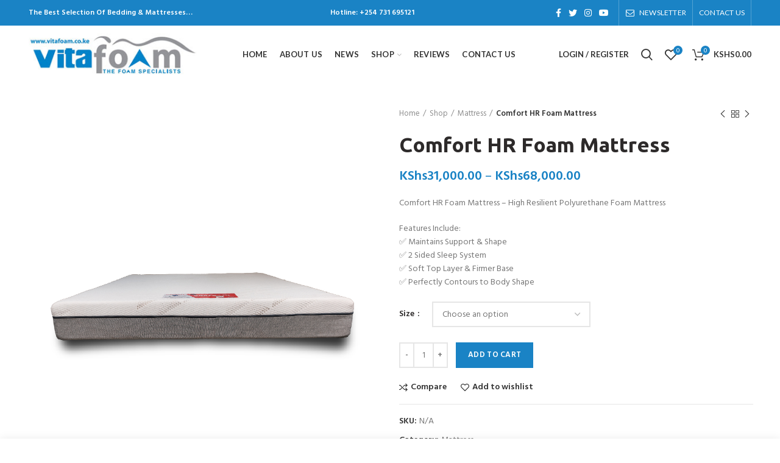

--- FILE ---
content_type: text/html; charset=UTF-8
request_url: https://www.sleep.co.ke/shop/mattress/comfort-hr-foam-mattress/
body_size: 21692
content:
<!DOCTYPE html>
<html lang="en">
<head>
	<meta charset="UTF-8">
	<meta name="viewport" content="width=device-width, initial-scale=1.0, maximum-scale=1.0, user-scalable=no">
	<link rel="profile" href="https://gmpg.org/xfn/11">
	<link rel="pingback" href="https://www.sleep.co.ke/xmlrpc.php">

	<title>Comfort HR Foam Mattress &raquo; Vitafoam Kenya</title><link rel="stylesheet" href="https://www.sleep.co.ke/wp-content/cache/min/1/efb196950bcd48d03421311a7f59e888.css" media="all" data-minify="1" />
<script>var wpa_hidden_field = "<span class='wpa_hidden_field' style='display:none;height:0;width:0;'><input type='text' name='field301' value='1' /></span>"; var wpa_add_test = "no";</script>
<!-- This site is optimized with the Yoast SEO Premium plugin v12.8.1 - https://yoast.com/wordpress/plugins/seo/ -->
<meta name="description" content="Comfort HR Foam Mattress - High Resilient Polyurethane Foam MattressFeatures Include:✅ Maintains Support &amp; Shape✅ 2 Sided Sleep System✅ Soft Top Layer &amp; Firmer Base✅ Perfectly Contours to Body Shape"/>
<meta name="robots" content="max-snippet:-1, max-image-preview:large, max-video-preview:-1"/>
<link rel="canonical" href="https://www.sleep.co.ke/shop/mattress/comfort-hr-foam-mattress/" />
<meta property="og:locale" content="en_US" />
<meta property="og:type" content="product" />
<meta property="og:title" content="Comfort HR Foam Mattress &raquo; Vitafoam Kenya" />
<meta property="og:description" content="Comfort HR Foam Mattress - High Resilient Polyurethane Foam MattressFeatures Include:✅ Maintains Support &amp; Shape✅ 2 Sided Sleep System✅ Soft Top Layer &amp; Firmer Base✅ Perfectly Contours to Body Shape" />
<meta property="og:url" content="https://www.sleep.co.ke/shop/mattress/comfort-hr-foam-mattress/" />
<meta property="og:site_name" content="Vitafoam Kenya" />
<meta property="og:image" content="https://www.sleep.co.ke/wp-content/uploads/2021/08/VF-MATTRESSSES-FORSITE-HR-02.jpg" />
<meta property="og:image:secure_url" content="https://www.sleep.co.ke/wp-content/uploads/2021/08/VF-MATTRESSSES-FORSITE-HR-02.jpg" />
<meta property="og:image:width" content="869" />
<meta property="og:image:height" content="1024" />
<meta property="product:price:amount" content="31000.00" />
<meta property="product:price:currency" content="KES" />
<meta property="product:availability" content="in stock" />
<meta property="product:retailer_item_id" content="" />
<meta property="product:condition" content="new" />
<meta name="twitter:card" content="summary_large_image" />
<meta name="twitter:description" content="Comfort HR Foam Mattress - High Resilient Polyurethane Foam MattressFeatures Include:✅ Maintains Support &amp; Shape✅ 2 Sided Sleep System✅ Soft Top Layer &amp; Firmer Base✅ Perfectly Contours to Body Shape" />
<meta name="twitter:title" content="Comfort HR Foam Mattress &raquo; Vitafoam Kenya" />
<meta name="twitter:site" content="@VitafoamKE" />
<meta name="twitter:image" content="https://www.sleep.co.ke/wp-content/uploads/2021/08/VF-MATTRESSSES-FORSITE-HR-02.jpg" />
<meta name="twitter:creator" content="@VitafoamKE" />
<script type='application/ld+json' class='yoast-schema-graph yoast-schema-graph--main'>{"@context":"https://schema.org","@graph":[{"@type":"Organization","@id":"https://www.sleep.co.ke/#organization","name":"Vitafoam Kenya","url":"https://www.sleep.co.ke/","sameAs":["https://web.facebook.com/Vitafoam","https://www.instagram.com/vitafoamkenya/","https://twitter.com/VitafoamKE"],"logo":{"@type":"ImageObject","@id":"https://www.sleep.co.ke/#logo","url":"https://www.sleep.co.ke/wp-content/uploads/2020/03/logo-300-Vitafoam-old-Site.jpg","width":300,"height":91,"caption":"Vitafoam Kenya"},"image":{"@id":"https://www.sleep.co.ke/#logo"}},{"@type":"WebSite","@id":"https://www.sleep.co.ke/#website","url":"https://www.sleep.co.ke/","name":"Vitafoam Kenya","description":"Land Of Dreams","publisher":{"@id":"https://www.sleep.co.ke/#organization"},"potentialAction":{"@type":"SearchAction","target":"https://www.sleep.co.ke/?s={search_term_string}","query-input":"required name=search_term_string"}},{"@type":"ImageObject","@id":"https://www.sleep.co.ke/shop/mattress/comfort-hr-foam-mattress/#primaryimage","url":"https://www.sleep.co.ke/wp-content/uploads/2021/08/VF-MATTRESSSES-FORSITE-HR-02.jpg","width":1917,"height":2259},{"@type":"ItemPage","@id":"https://www.sleep.co.ke/shop/mattress/comfort-hr-foam-mattress/#webpage","url":"https://www.sleep.co.ke/shop/mattress/comfort-hr-foam-mattress/","inLanguage":"en","name":"Comfort HR Foam Mattress &raquo; Vitafoam Kenya","isPartOf":{"@id":"https://www.sleep.co.ke/#website"},"primaryImageOfPage":{"@id":"https://www.sleep.co.ke/shop/mattress/comfort-hr-foam-mattress/#primaryimage"},"datePublished":"2021-08-01T10:30:26+00:00","dateModified":"2024-05-06T10:30:26+00:00","description":"Comfort HR Foam Mattress - High Resilient Polyurethane Foam MattressFeatures Include:\u2705 Maintains Support & Shape\u2705 2 Sided Sleep System\u2705 Soft Top Layer & Firmer Base\u2705 Perfectly Contours to Body Shape"}]}</script>
<!-- / Yoast SEO Premium plugin. -->

<link rel='dns-prefetch' href='//www.googletagmanager.com' />
<link rel='dns-prefetch' href='//fonts.googleapis.com' />
<link href='https://fonts.gstatic.com' crossorigin rel='preconnect' />
<link rel="alternate" type="application/rss+xml" title="Vitafoam Kenya &raquo; Feed" href="https://www.sleep.co.ke/feed/" />
<link rel="alternate" type="application/rss+xml" title="Vitafoam Kenya &raquo; Comments Feed" href="https://www.sleep.co.ke/comments/feed/" />
<link rel="alternate" type="application/rss+xml" title="Vitafoam Kenya &raquo; Comfort HR Foam Mattress Comments Feed" href="https://www.sleep.co.ke/shop/mattress/comfort-hr-foam-mattress/feed/" />








<style id='rs-plugin-settings-inline-css' type='text/css'>
#rs-demo-id {}
</style>
<style id='woocommerce-inline-inline-css' type='text/css'>
.woocommerce form .form-row .required { visibility: visible; }
</style>





<link rel='stylesheet' id='xts-google-fonts-css'  href='//fonts.googleapis.com/css?family=Hind%3A300%2C400%2C500%2C600%2C700%7CUbuntu%3A300%2C300italic%2C400%2C400italic%2C500%2C500italic%2C700%2C700italic%7CSatisfy%3A400%7CPoppins%3A100%2C100italic%2C200%2C200italic%2C300%2C300italic%2C400%2C400italic%2C500%2C500italic%2C600%2C600italic%2C700%2C700italic%2C800%2C800italic%2C900%2C900italic%7CLato%3A100%2C100italic%2C300%2C300italic%2C400%2C400italic%2C700%2C700italic%2C900%2C900italic&#038;ver=5.2.0&#038;display=swap' type='text/css' media='all' />
<script type="text/template" id="tmpl-variation-template">
	<div class="woocommerce-variation-description">{{{ data.variation.variation_description }}}</div>
	<div class="woocommerce-variation-price">{{{ data.variation.price_html }}}</div>
	<div class="woocommerce-variation-availability">{{{ data.variation.availability_html }}}</div>
</script>
<script type="text/template" id="tmpl-unavailable-variation-template">
	<p>Sorry, this product is unavailable. Please choose a different combination.</p>
</script>
<script type='text/javascript' src='https://www.sleep.co.ke/wp-content/plugins/fb-reviews-widget/static/js/wpac-time.js?ver=1.7.1' id='wpac_time_js-js'></script>
<script type='text/javascript' src='https://www.sleep.co.ke/wp-includes/js/jquery/jquery.js?ver=1.12.4-wp' id='jquery-core-js'></script>
<script type='text/javascript' src='https://www.sleep.co.ke/wp-content/plugins/revslider/public/assets/js/rbtools.min.js?ver=6.2.23' id='tp-tools-js'></script>
<script type='text/javascript' src='https://www.sleep.co.ke/wp-content/plugins/revslider/public/assets/js/rs6.min.js?ver=6.2.23' id='revmin-js'></script>
<script type='text/javascript' src='https://www.sleep.co.ke/wp-content/plugins/woocommerce/assets/js/jquery-blockui/jquery.blockUI.min.js?ver=2.70' id='jquery-blockui-js'></script>
<script type='text/javascript' id='wc-add-to-cart-js-extra'>
/* <![CDATA[ */
var wc_add_to_cart_params = {"ajax_url":"\/wp-admin\/admin-ajax.php","wc_ajax_url":"\/?wc-ajax=%%endpoint%%","i18n_view_cart":"View cart","cart_url":"https:\/\/www.sleep.co.ke\/cart\/","is_cart":"","cart_redirect_after_add":"no"};
/* ]]> */
</script>
<script type='text/javascript' src='https://www.sleep.co.ke/wp-content/plugins/woocommerce/assets/js/frontend/add-to-cart.min.js?ver=4.7.0' id='wc-add-to-cart-js'></script>
<script type='text/javascript' src='https://www.sleep.co.ke/wp-content/plugins/js_composer/assets/js/vendors/woocommerce-add-to-cart.js?ver=6.4.1' id='vc_woocommerce-add-to-cart-js-js'></script>
<script type='text/javascript' src='https://www.googletagmanager.com/gtag/js?id=UA-183011051-1' id='google_gtagjs-js' async></script>
<script type='text/javascript' id='google_gtagjs-js-after'>
window.dataLayer = window.dataLayer || [];function gtag(){dataLayer.push(arguments);}
gtag('js', new Date());
gtag('set', 'developer_id.dZTNiMT', true);
gtag('config', 'UA-183011051-1', {"anonymize_ip":true,"optimize_id":"OPT-PCCWM4V"} );
</script>
<script type='text/javascript' src='https://www.sleep.co.ke/wp-content/themes/woodmart/js/device.min.js?ver=5.2.0' id='woodmart-device-js'></script>
<link rel="https://api.w.org/" href="https://www.sleep.co.ke/wp-json/" /><link rel="alternate" type="application/json" href="https://www.sleep.co.ke/wp-json/wp/v2/product/3373" /><link rel="EditURI" type="application/rsd+xml" title="RSD" href="https://www.sleep.co.ke/xmlrpc.php?rsd" />
<link rel="wlwmanifest" type="application/wlwmanifest+xml" href="https://www.sleep.co.ke/wp-includes/wlwmanifest.xml" /> 
<meta name="generator" content="WordPress 5.5.15" />
<meta name="generator" content="WooCommerce 4.7.0" />
<link rel='shortlink' href='https://www.sleep.co.ke/?p=3373' />
<link rel="alternate" type="application/json+oembed" href="https://www.sleep.co.ke/wp-json/oembed/1.0/embed?url=https%3A%2F%2Fwww.sleep.co.ke%2Fshop%2Fmattress%2Fcomfort-hr-foam-mattress%2F" />
<link rel="alternate" type="text/xml+oembed" href="https://www.sleep.co.ke/wp-json/oembed/1.0/embed?url=https%3A%2F%2Fwww.sleep.co.ke%2Fshop%2Fmattress%2Fcomfort-hr-foam-mattress%2F&#038;format=xml" />
<script src="https://reputationdatabase.com/website_marketing/show_popup_widget/RK-43288-45157-10382-v2.js"></script><script src="https://reputationdatabase.com/website_marketing/retargeting_pixel/RK-43288-45157-10382-v2.js"></script><meta name="generator" content="Site Kit by Google 1.20.0" /><script type='text/javascript' data-cfasync='false'>var _mmunch = {'front': false, 'page': false, 'post': false, 'category': false, 'author': false, 'search': false, 'attachment': false, 'tag': false};_mmunch['post'] = true; _mmunch['postData'] = {"ID":3373,"post_name":"comfort-hr-foam-mattress","post_title":"Comfort HR Foam Mattress","post_type":"product","post_author":"5","post_status":"publish"}; _mmunch['postCategories'] = []; _mmunch['postTags'] = false; _mmunch['postAuthor'] = {"name":"Vitafoam Kenya","ID":5};</script><script data-cfasync="false" src="//a.mailmunch.co/app/v1/site.js" id="mailmunch-script" data-plugin="mc_mm" data-mailmunch-site-id="857145" async></script>		<script>
			document.documentElement.className = document.documentElement.className.replace( 'no-js', 'js' );
		</script>
				<style>
			.no-js img.lazyload { display: none; }
			figure.wp-block-image img.lazyloading { min-width: 150px; }
							.lazyload, .lazyloading { opacity: 0; }
				.lazyloaded {
					opacity: 1;
					transition: opacity 400ms;
					transition-delay: 0ms;
				}
					</style>
		<meta name="theme-color" content="">	<noscript><style>.woocommerce-product-gallery{ opacity: 1 !important; }</style></noscript>
	
<style class='cf7-style' media='screen' type='text/css'>

</style>
<meta name="generator" content="Powered by WPBakery Page Builder - drag and drop page builder for WordPress."/>
<meta name="generator" content="Powered by Slider Revolution 6.2.23 - responsive, Mobile-Friendly Slider Plugin for WordPress with comfortable drag and drop interface." />
<link rel="icon" href="https://www.sleep.co.ke/wp-content/uploads/2020/03/Vitafoam-favicon.jpg" sizes="32x32" />
<link rel="icon" href="https://www.sleep.co.ke/wp-content/uploads/2020/03/Vitafoam-favicon.jpg" sizes="192x192" />
<link rel="apple-touch-icon" href="https://www.sleep.co.ke/wp-content/uploads/2020/03/Vitafoam-favicon.jpg" />
<meta name="msapplication-TileImage" content="https://www.sleep.co.ke/wp-content/uploads/2020/03/Vitafoam-favicon.jpg" />
<script type="text/javascript">function setREVStartSize(e){
			//window.requestAnimationFrame(function() {				 
				window.RSIW = window.RSIW===undefined ? window.innerWidth : window.RSIW;	
				window.RSIH = window.RSIH===undefined ? window.innerHeight : window.RSIH;	
				try {								
					var pw = document.getElementById(e.c).parentNode.offsetWidth,
						newh;
					pw = pw===0 || isNaN(pw) ? window.RSIW : pw;
					e.tabw = e.tabw===undefined ? 0 : parseInt(e.tabw);
					e.thumbw = e.thumbw===undefined ? 0 : parseInt(e.thumbw);
					e.tabh = e.tabh===undefined ? 0 : parseInt(e.tabh);
					e.thumbh = e.thumbh===undefined ? 0 : parseInt(e.thumbh);
					e.tabhide = e.tabhide===undefined ? 0 : parseInt(e.tabhide);
					e.thumbhide = e.thumbhide===undefined ? 0 : parseInt(e.thumbhide);
					e.mh = e.mh===undefined || e.mh=="" || e.mh==="auto" ? 0 : parseInt(e.mh,0);		
					if(e.layout==="fullscreen" || e.l==="fullscreen") 						
						newh = Math.max(e.mh,window.RSIH);					
					else{					
						e.gw = Array.isArray(e.gw) ? e.gw : [e.gw];
						for (var i in e.rl) if (e.gw[i]===undefined || e.gw[i]===0) e.gw[i] = e.gw[i-1];					
						e.gh = e.el===undefined || e.el==="" || (Array.isArray(e.el) && e.el.length==0)? e.gh : e.el;
						e.gh = Array.isArray(e.gh) ? e.gh : [e.gh];
						for (var i in e.rl) if (e.gh[i]===undefined || e.gh[i]===0) e.gh[i] = e.gh[i-1];
											
						var nl = new Array(e.rl.length),
							ix = 0,						
							sl;					
						e.tabw = e.tabhide>=pw ? 0 : e.tabw;
						e.thumbw = e.thumbhide>=pw ? 0 : e.thumbw;
						e.tabh = e.tabhide>=pw ? 0 : e.tabh;
						e.thumbh = e.thumbhide>=pw ? 0 : e.thumbh;					
						for (var i in e.rl) nl[i] = e.rl[i]<window.RSIW ? 0 : e.rl[i];
						sl = nl[0];									
						for (var i in nl) if (sl>nl[i] && nl[i]>0) { sl = nl[i]; ix=i;}															
						var m = pw>(e.gw[ix]+e.tabw+e.thumbw) ? 1 : (pw-(e.tabw+e.thumbw)) / (e.gw[ix]);					
						newh =  (e.gh[ix] * m) + (e.tabh + e.thumbh);
					}				
					if(window.rs_init_css===undefined) window.rs_init_css = document.head.appendChild(document.createElement("style"));					
					document.getElementById(e.c).height = newh+"px";
					window.rs_init_css.innerHTML += "#"+e.c+"_wrapper { height: "+newh+"px }";				
				} catch(e){
					console.log("Failure at Presize of Slider:" + e)
				}					   
			//});
		  };</script>
<style>		
		
		</style><noscript><style> .wpb_animate_when_almost_visible { opacity: 1; }</style></noscript>	<!-- Google Tag Manager -->
<script>(function(w,d,s,l,i){w[l]=w[l]||[];w[l].push({'gtm.start':
new Date().getTime(),event:'gtm.js'});var f=d.getElementsByTagName(s)[0],
j=d.createElement(s),dl=l!='dataLayer'?'&l='+l:'';j.async=true;j.src=
'https://www.googletagmanager.com/gtm.js?id='+i+dl;f.parentNode.insertBefore(j,f);
})(window,document,'script','dataLayer','GTM-K4CWH68S');</script>
<!-- End Google Tag Manager -->
</head>

<body data-rsssl=1 class="product-template-default single single-product postid-3373 theme-woodmart woocommerce woocommerce-page woocommerce-no-js wrapper-full-width form-style-square form-border-width-2 woodmart-product-design-default categories-accordion-on woodmart-archive-shop woodmart-ajax-shop-on offcanvas-sidebar-mobile offcanvas-sidebar-tablet notifications-sticky btns-default-flat btns-default-dark btns-default-hover-dark btns-shop-flat btns-shop-light btns-shop-hover-light btns-accent-flat btns-accent-light btns-accent-hover-light wpb-js-composer js-comp-ver-6.4.1 vc_responsive">
	<!-- Google Tag Manager (noscript) -->
<noscript><iframe 
height="0" width="0" style="display:none;visibility:hidden" data-src="https://www.googletagmanager.com/ns.html?id=GTM-K4CWH68S" class="lazyload" src="[data-uri]"></iframe></noscript>
<!-- End Google Tag Manager (noscript) -->
		
	<div class="website-wrapper">

		
			<!-- HEADER -->
			<header class="whb-header whb-full-width whb-sticky-shadow whb-scroll-stick whb-sticky-real">

				<div class="whb-main-header">
	
<div class="whb-row whb-top-bar whb-not-sticky-row whb-with-bg whb-without-border whb-color-light whb-flex-flex-middle">
	<div class="container">
		<div class="whb-flex-row whb-top-bar-inner">
			<div class="whb-column whb-col-left whb-visible-lg">
	
<div class="whb-text-element reset-mb-10 "><strong><span style="color: #ffffff;">The Best Selection Of Bedding &amp; Mattresses…</span></strong></div>
</div>
<div class="whb-column whb-col-center whb-visible-lg">
	
<div class="whb-text-element reset-mb-10 "><p style="text-align: center;"><strong><span style="color: #ffffff;">Hotline: <a style="color: #ffffff;" href="tel:+254731695121" class="phone1">+254 731 695121</a></span></strong></p></div>
</div>
<div class="whb-column whb-col-right whb-visible-lg">
	
			<div class="woodmart-social-icons text-center icons-design-default icons-size- color-scheme-light social-follow social-form-circle">
									<a rel="nofollow" href="https://www.facebook.com/Vitafoam/" target="_blank" class=" woodmart-social-icon social-facebook">
						<i></i>
						<span class="woodmart-social-icon-name">Facebook</span>
					</a>
				
									<a rel="nofollow" href="https://twitter.com/VitafoamKE" target="_blank" class=" woodmart-social-icon social-twitter">
						<i></i>
						<span class="woodmart-social-icon-name">Twitter</span>
					</a>
				
				
									<a rel="nofollow" href="https://www.instagram.com/vitafoamkenya/" target="_blank" class=" woodmart-social-icon social-instagram">
						<i></i>
						<span class="woodmart-social-icon-name">Instagram</span>
					</a>
				
									<a rel="nofollow" href="https://www.youtube.com/channel/UCXzWWns99R0feAE4dP_7AbQ" target="_blank" class=" woodmart-social-icon social-youtube">
						<i></i>
						<span class="woodmart-social-icon-name">YouTube</span>
					</a>
				
				
				
				
				
				
				
				
				
				
				
				
				
								
								
				
								
				
			</div>

		<div class="whb-divider-element whb-divider-stretch "></div><div class="whb-navigation whb-secondary-menu site-navigation woodmart-navigation menu-right navigation-style-bordered" role="navigation">
	<div class="menu-top-bar-right-container"><ul id="menu-top-bar-right" class="menu"><li id="menu-item-402" class="woodmart-open-newsletter menu-item menu-item-type-custom menu-item-object-custom menu-item-402 item-level-0 menu-item-design-default menu-simple-dropdown item-event-hover"><a href="#mailmunch-pop-970048" class="woodmart-nav-link"><i class="fa fa-envelope-o"></i><span class="nav-link-text">NEWSLETTER</span></a></li>
<li id="menu-item-3110" class="menu-item menu-item-type-post_type menu-item-object-page menu-item-3110 item-level-0 menu-item-design-default menu-simple-dropdown item-event-hover"><a href="https://www.sleep.co.ke/contact-vitafoam/" class="woodmart-nav-link"><span class="nav-link-text">Contact Us</span></a></li>
</ul></div></div><!--END MAIN-NAV-->
<div class="whb-divider-element whb-divider-stretch "></div></div>
<div class="whb-column whb-col-mobile whb-hidden-lg">
	
			<div class="woodmart-social-icons text-left icons-design-default icons-size- color-scheme-light social-follow social-form-circle">
									<a rel="nofollow" href="https://www.facebook.com/Vitafoam/" target="_blank" class=" woodmart-social-icon social-facebook">
						<i></i>
						<span class="woodmart-social-icon-name">Facebook</span>
					</a>
				
									<a rel="nofollow" href="https://twitter.com/VitafoamKE" target="_blank" class=" woodmart-social-icon social-twitter">
						<i></i>
						<span class="woodmart-social-icon-name">Twitter</span>
					</a>
				
				
									<a rel="nofollow" href="https://www.instagram.com/vitafoamkenya/" target="_blank" class=" woodmart-social-icon social-instagram">
						<i></i>
						<span class="woodmart-social-icon-name">Instagram</span>
					</a>
				
									<a rel="nofollow" href="https://www.youtube.com/channel/UCXzWWns99R0feAE4dP_7AbQ" target="_blank" class=" woodmart-social-icon social-youtube">
						<i></i>
						<span class="woodmart-social-icon-name">YouTube</span>
					</a>
				
				
				
				
				
				
				
				
				
				
				
				
				
								
								
				
								
				
			</div>

		</div>
		</div>
	</div>
</div>

<div class="whb-row whb-general-header whb-sticky-row whb-without-bg whb-without-border whb-color-dark whb-flex-flex-middle">
	<div class="container">
		<div class="whb-flex-row whb-general-header-inner">
			<div class="whb-column whb-col-left whb-visible-lg">
	<div class="site-logo">
	<div class="woodmart-logo-wrap">
		<a href="https://www.sleep.co.ke/" class="woodmart-logo woodmart-main-logo" rel="home">
			<img  alt="Vitafoam Kenya" style="max-width: 300px;" data-src="https://www.sleep.co.ke/wp-content/uploads/2020/03/logo-300-Vitafoam-old-Site.jpg" class="lazyload" src="[data-uri]" /><noscript><img src="https://www.sleep.co.ke/wp-content/uploads/2020/03/logo-300-Vitafoam-old-Site.jpg" alt="Vitafoam Kenya" style="max-width: 300px;" /></noscript>		</a>
			</div>
</div>
</div>
<div class="whb-column whb-col-center whb-visible-lg">
	<div class="whb-navigation whb-primary-menu main-nav site-navigation woodmart-navigation menu-center navigation-style-default" role="navigation">
	<div class="menu-main-navigation-container"><ul id="menu-main-navigation" class="menu"><li id="menu-item-3060" class="menu-item menu-item-type-post_type menu-item-object-page menu-item-home menu-item-3060 item-level-0 menu-item-design-default menu-simple-dropdown item-event-hover"><a href="https://www.sleep.co.ke/" class="woodmart-nav-link"><span class="nav-link-text">Home</span></a></li>
<li id="menu-item-3058" class="menu-item menu-item-type-post_type menu-item-object-page menu-item-3058 item-level-0 menu-item-design-default menu-simple-dropdown item-event-hover"><a href="https://www.sleep.co.ke/about-vitafoam/" class="woodmart-nav-link"><span class="nav-link-text">About Us</span></a></li>
<li id="menu-item-381" class="menu-item menu-item-type-post_type menu-item-object-page menu-item-381 item-level-0 menu-item-design-default menu-simple-dropdown item-event-hover"><a href="https://www.sleep.co.ke/news/" class="woodmart-nav-link"><span class="nav-link-text">News</span></a></li>
<li id="menu-item-405" class="menu-item menu-item-type-post_type menu-item-object-page menu-item-has-children current_page_parent menu-item-405 item-level-0 menu-item-design-default menu-simple-dropdown item-event-hover"><a href="https://www.sleep.co.ke/shop/" class="woodmart-nav-link"><span class="nav-link-text">Shop</span></a>
<div class="sub-menu-dropdown color-scheme-dark">

<div class="container">

<ul class="sub-menu color-scheme-dark">
	<li id="menu-item-3102" class="menu-item menu-item-type-taxonomy menu-item-object-product_cat current-product-ancestor current-menu-parent current-product-parent menu-item-3102 item-level-1"><a href="https://www.sleep.co.ke/product-category/mattress/" class="woodmart-nav-link"><span class="nav-link-text">Mattress</span></a></li>
	<li id="menu-item-3103" class="menu-item menu-item-type-taxonomy menu-item-object-product_cat menu-item-3103 item-level-1"><a href="https://www.sleep.co.ke/product-category/pillows/" class="woodmart-nav-link"><span class="nav-link-text">Pillows</span></a></li>
	<li id="menu-item-3989" class="menu-item menu-item-type-taxonomy menu-item-object-product_cat menu-item-3989 item-level-1"><a href="https://www.sleep.co.ke/product-category/beds/" class="woodmart-nav-link"><span class="nav-link-text">Beds</span></a></li>
	<li id="menu-item-3100" class="menu-item menu-item-type-taxonomy menu-item-object-product_cat menu-item-3100 item-level-1"><a href="https://www.sleep.co.ke/product-category/accessories/" class="woodmart-nav-link"><span class="nav-link-text">Accessories</span></a></li>
	<li id="menu-item-3101" class="menu-item menu-item-type-taxonomy menu-item-object-product_cat menu-item-3101 item-level-1"><a href="https://www.sleep.co.ke/product-category/hospitality/" class="woodmart-nav-link"><span class="nav-link-text">Hospitality</span></a></li>
	<li id="menu-item-4185" class="menu-item menu-item-type-taxonomy menu-item-object-product_cat menu-item-4185 item-level-1"><a href="https://www.sleep.co.ke/product-category/raw-materials/" class="woodmart-nav-link"><span class="nav-link-text">Raw Materials</span></a></li>
</ul>
</div>
</div>
</li>
<li id="menu-item-4324" class="menu-item menu-item-type-post_type menu-item-object-page menu-item-4324 item-level-0 menu-item-design-default menu-simple-dropdown item-event-hover"><a href="https://www.sleep.co.ke/reviews/" class="woodmart-nav-link"><span class="nav-link-text">Reviews</span></a></li>
<li id="menu-item-2895" class="menu-item menu-item-type-post_type menu-item-object-page menu-item-2895 item-level-0 menu-item-design-default menu-simple-dropdown item-event-hover"><a href="https://www.sleep.co.ke/contact-vitafoam/" class="woodmart-nav-link"><span class="nav-link-text">Contact Us</span></a></li>
</ul></div></div><!--END MAIN-NAV-->
</div>
<div class="whb-column whb-col-right whb-visible-lg">
	<div class="woodmart-header-links woodmart-navigation menu-simple-dropdown wd-tools-element item-event-hover  my-account-with-text login-side-opener">
			<a href="https://www.sleep.co.ke/my-account/" title="My account">
			<span class="wd-tools-icon">
							</span>
			<span class="wd-tools-text">
				Login / Register			</span>
		</a>
		
			</div>
<div class="whb-search search-button wd-tools-element" title="Search">
	<a href="#">
		<span class="search-button-icon wd-tools-icon">
					</span>
	</a>
	</div>

<div class="woodmart-wishlist-info-widget wd-tools-element wd-style-icon with-product-count" title="My Wishlist">
	<a href="https://www.sleep.co.ke/wishlist/">
		<span class="wishlist-icon wd-tools-icon">
			
							<span class="wishlist-count wd-tools-count">
					0				</span>
					</span>
		<span class="wishlist-label wd-tools-text">
			Wishlist		</span>
	</a>
</div>

<div class="woodmart-shopping-cart wd-tools-element woodmart-cart-design-2 cart-widget-opener">
	<a href="https://www.sleep.co.ke/cart/" title="Shopping cart">
		<span class="woodmart-cart-icon wd-tools-icon">
						
										<span class="woodmart-cart-number">0 <span>items</span></span>
							</span>
		<span class="woodmart-cart-totals wd-tools-text">
			
			<span class="subtotal-divider">/</span>
						<span class="woodmart-cart-subtotal"><span class="woocommerce-Price-amount amount"><bdi><span class="woocommerce-Price-currencySymbol">KShs</span>0.00</bdi></span></span>
				</span>
	</a>
	</div>
</div>
<div class="whb-column whb-mobile-left whb-hidden-lg">
	<div class="woodmart-burger-icon wd-tools-element mobile-nav-icon whb-mobile-nav-icon wd-style-text">
	<a href="#">
					<span class="woodmart-burger wd-tools-icon"></span>
				<span class="woodmart-burger-label wd-tools-text">Menu</span>
	</a>
</div><!--END MOBILE-NAV-ICON--></div>
<div class="whb-column whb-mobile-center whb-hidden-lg">
	<div class="site-logo">
	<div class="woodmart-logo-wrap switch-logo-enable">
		<a href="https://www.sleep.co.ke/" class="woodmart-logo woodmart-main-logo" rel="home">
			<img  alt="Vitafoam Kenya" style="max-width: 179px;" data-src="https://www.sleep.co.ke/wp-content/uploads/2020/03/logo-300-Vitafoam-old-Site.jpg" class="lazyload" src="[data-uri]" /><noscript><img  alt="Vitafoam Kenya" style="max-width: 179px;" data-src="https://www.sleep.co.ke/wp-content/uploads/2020/03/logo-300-Vitafoam-old-Site.jpg" class="lazyload" src="[data-uri]" /><noscript><img src="https://www.sleep.co.ke/wp-content/uploads/2020/03/logo-300-Vitafoam-old-Site.jpg" alt="Vitafoam Kenya" style="max-width: 179px;" /></noscript></noscript>		</a>
								<a href="https://www.sleep.co.ke/" class="woodmart-logo woodmart-sticky-logo" rel="home">
				<img  alt="Vitafoam Kenya" style="max-width: 179px;" data-src="https://www.sleep.co.ke/wp-content/uploads/2020/03/logo-300-Vitafoam-old-Site.jpg" class="lazyload" src="[data-uri]" /><noscript><img  alt="Vitafoam Kenya" style="max-width: 179px;" data-src="https://www.sleep.co.ke/wp-content/uploads/2020/03/logo-300-Vitafoam-old-Site.jpg" class="lazyload" src="[data-uri]" /><noscript><img src="https://www.sleep.co.ke/wp-content/uploads/2020/03/logo-300-Vitafoam-old-Site.jpg" alt="Vitafoam Kenya" style="max-width: 179px;" /></noscript></noscript>			</a>
			</div>
</div>
</div>
<div class="whb-column whb-mobile-right whb-hidden-lg">
	
<div class="woodmart-shopping-cart wd-tools-element woodmart-cart-design-5 cart-widget-opener">
	<a href="https://www.sleep.co.ke/cart/" title="Shopping cart">
		<span class="woodmart-cart-icon wd-tools-icon">
						
										<span class="woodmart-cart-number">0 <span>items</span></span>
							</span>
		<span class="woodmart-cart-totals wd-tools-text">
			
			<span class="subtotal-divider">/</span>
						<span class="woodmart-cart-subtotal"><span class="woocommerce-Price-amount amount"><bdi><span class="woocommerce-Price-currencySymbol">KShs</span>0.00</bdi></span></span>
				</span>
	</a>
	</div>
</div>
		</div>
	</div>
</div>
</div>

			</header><!--END MAIN HEADER-->
			
								<div class="main-page-wrapper">
		
						
			
		<!-- MAIN CONTENT AREA -->
				<div class="container-fluid">
			<div class="row content-layout-wrapper align-items-start">
		
		
	<div class="site-content shop-content-area col-12 breadcrumbs-location-summary content-with-products" role="main">
	
		

<div class="container">
	</div>


<div id="product-3373" class="single-product-page single-product-content product-design-default tabs-location-standard tabs-type-tabs meta-location-add_to_cart reviews-location-tabs product-no-bg product type-product post-3373 status-publish first instock product_cat-mattress has-post-thumbnail shipping-taxable purchasable product-type-variable">

	<div class="container">

		<div class="woocommerce-notices-wrapper"></div>
		<div class="row product-image-summary-wrap">
			<div class="product-image-summary col-lg-12 col-12 col-md-12">
				<div class="row product-image-summary-inner">
					<div class="col-lg-6 col-12 col-md-6 product-images" >
						<div class="product-images-inner">
							<div class="woocommerce-product-gallery woocommerce-product-gallery--with-images woocommerce-product-gallery--with-images woocommerce-product-gallery--columns-4 images images row align-items-start thumbs-position-bottom image-action-zoom" style="opacity: 0; transition: opacity .25s ease-in-out;">
	<div class="col-12">

		<figure class="woocommerce-product-gallery__wrapper owl-items-lg-1 owl-items-md-1 owl-items-sm-1 owl-items-xs-1 owl-carousel">
			<div class="product-image-wrap"><figure data-thumb="https://www.sleep.co.ke/wp-content/uploads/2021/08/VF-MATTRESSSES-FORSITE-HR-02.jpg" class="woocommerce-product-gallery__image"><a data-elementor-open-lightbox="no" href="https://www.sleep.co.ke/wp-content/uploads/2021/08/VF-MATTRESSSES-FORSITE-HR-02.jpg"><img width="600" height="707" src="https://www.sleep.co.ke/wp-content/uploads/2021/08/VF-MATTRESSSES-FORSITE-HR-02.jpg" class="wp-post-image wp-post-image" alt="" loading="lazy" title="VF-MATTRESSSES-FORSITE-HR-02" data-caption="" data-src="https://www.sleep.co.ke/wp-content/uploads/2021/08/VF-MATTRESSSES-FORSITE-HR-02.jpg" data-large_image="https://www.sleep.co.ke/wp-content/uploads/2021/08/VF-MATTRESSSES-FORSITE-HR-02.jpg" data-large_image_width="1917" data-large_image_height="2259" srcset="https://www.sleep.co.ke/wp-content/uploads/2021/08/VF-MATTRESSSES-FORSITE-HR-02.jpg 255w, https://www.sleep.co.ke/wp-content/uploads/2021/08/VF-MATTRESSSES-FORSITE-HR-02.jpg 869w, https://www.sleep.co.ke/wp-content/uploads/2021/08/VF-MATTRESSSES-FORSITE-HR-02.jpg 768w, https://www.sleep.co.ke/wp-content/uploads/2021/08/VF-MATTRESSSES-FORSITE-HR-02.jpg 1303w, https://www.sleep.co.ke/wp-content/uploads/2021/08/VF-MATTRESSSES-FORSITE-HR-02.jpg 1738w, https://www.sleep.co.ke/wp-content/uploads/2021/08/VF-MATTRESSSES-FORSITE-HR-02.jpg 600w, https://www.sleep.co.ke/wp-content/uploads/2021/08/VF-MATTRESSSES-FORSITE-HR-02.jpg 1917w" sizes="(max-width: 600px) 100vw, 600px" /></a></figure></div>		</figure>
					<div class="product-additional-galleries">
					<div class="woodmart-show-product-gallery-wrap  wd-gallery-btn"><a href="#" class="woodmart-show-product-gallery"><span>Click to enlarge</span></a></div>
					</div>
			</div>

	</div>
						</div>
					</div>
										<div class="col-lg-6 col-12 col-md-6 summary entry-summary">
						<div class="summary-inner">
															<div class="single-breadcrumbs-wrapper">
									<div class="single-breadcrumbs">
																					<nav class="woocommerce-breadcrumb"><a href="https://www.sleep.co.ke" class="breadcrumb-link ">Home</a><a href="https://www.sleep.co.ke/shop/" class="breadcrumb-link ">Shop</a><a href="https://www.sleep.co.ke/product-category/mattress/" class="breadcrumb-link breadcrumb-link-last">Mattress</a><span class="breadcrumb-last"> Comfort HR Foam Mattress</span></nav>										
																								<div class="woodmart-products-nav">
								<div class="product-btn product-prev">
					<a href="https://www.sleep.co.ke/shop/mattress/brugge-high-quality-hr-foam-mattress/">Previous product<span class="product-btn-icon"></span></a>
					<div class="wrapper-short">
						<div class="product-short">
							<div class="product-short-image">
								<a href="https://www.sleep.co.ke/shop/mattress/brugge-high-quality-hr-foam-mattress/" class="product-thumb">
									<img width="300" height="300"   alt="" loading="lazy" data-srcset="https://www.sleep.co.ke/wp-content/uploads/2021/08/VF-MATTRESSSES-FORSITE-HR-06.jpg 150w, https://www.sleep.co.ke/wp-content/uploads/2021/08/VF-MATTRESSSES-FORSITE-HR-06.jpg 600w, https://www.sleep.co.ke/wp-content/uploads/2021/08/VF-MATTRESSSES-FORSITE-HR-06.jpg 300w, https://www.sleep.co.ke/wp-content/uploads/2021/08/VF-MATTRESSSES-FORSITE-HR-06.jpg 100w"  data-src="https://www.sleep.co.ke/wp-content/uploads/2021/08/VF-MATTRESSSES-FORSITE-HR-06.jpg" data-sizes="(max-width: 300px) 100vw, 300px" class="attachment-woocommerce_thumbnail size-woocommerce_thumbnail lazyload" src="[data-uri]" /><noscript><img width="300" height="300"   alt="" loading="lazy" data-srcset="https://www.sleep.co.ke/wp-content/uploads/2021/08/VF-MATTRESSSES-FORSITE-HR-06.jpg 150w, https://www.sleep.co.ke/wp-content/uploads/2021/08/VF-MATTRESSSES-FORSITE-HR-06.jpg 600w, https://www.sleep.co.ke/wp-content/uploads/2021/08/VF-MATTRESSSES-FORSITE-HR-06.jpg 300w, https://www.sleep.co.ke/wp-content/uploads/2021/08/VF-MATTRESSSES-FORSITE-HR-06.jpg 100w"  data-src="https://www.sleep.co.ke/wp-content/uploads/2021/08/VF-MATTRESSSES-FORSITE-HR-06.jpg" data-sizes="(max-width: 300px) 100vw, 300px" class="attachment-woocommerce_thumbnail size-woocommerce_thumbnail lazyload" src="[data-uri]" /><noscript><img width="300" height="300" src="https://www.sleep.co.ke/wp-content/uploads/2021/08/VF-MATTRESSSES-FORSITE-HR-06.jpg" class="attachment-woocommerce_thumbnail size-woocommerce_thumbnail" alt="" loading="lazy" srcset="https://www.sleep.co.ke/wp-content/uploads/2021/08/VF-MATTRESSSES-FORSITE-HR-06.jpg 150w, https://www.sleep.co.ke/wp-content/uploads/2021/08/VF-MATTRESSSES-FORSITE-HR-06.jpg 600w, https://www.sleep.co.ke/wp-content/uploads/2021/08/VF-MATTRESSSES-FORSITE-HR-06.jpg 300w, https://www.sleep.co.ke/wp-content/uploads/2021/08/VF-MATTRESSSES-FORSITE-HR-06.jpg 100w" sizes="(max-width: 300px) 100vw, 300px" /></noscript></noscript>								</a>
							</div>
							<div class="product-short-description">
								<a href="https://www.sleep.co.ke/shop/mattress/brugge-high-quality-hr-foam-mattress/" class="product-title">
									Brugge High Quality HR Foam Mattress								</a>
								<span class="price">
									<span class="woocommerce-Price-amount amount"><span class="woocommerce-Price-currencySymbol">KShs</span>38,000.00</span> &ndash; <span class="woocommerce-Price-amount amount"><span class="woocommerce-Price-currencySymbol">KShs</span>72,000.00</span>								</span>
							</div>
						</div>
					</div>
				</div>
				
				<a href="https://www.sleep.co.ke/shop/" class="woodmart-back-btn">
					<span>
						Back to products					</span>
				</a>

								<div class="product-btn product-next">
					<a href="https://www.sleep.co.ke/shop/mattress/motion-high-grade-hr-polyurethane-pro%ef%ac%81le-foam-mattress/">Next product<span class="product-btn-icon"></span></a>
					<div class="wrapper-short">
						<div class="product-short">
							<div class="product-short-image">
								<a href="https://www.sleep.co.ke/shop/mattress/motion-high-grade-hr-polyurethane-pro%ef%ac%81le-foam-mattress/" class="product-thumb">
									<img width="300" height="300"   alt="" loading="lazy" data-srcset="https://www.sleep.co.ke/wp-content/uploads/2021/08/VF-MATTRESSSES-FORSITE-HR-05.jpg 150w, https://www.sleep.co.ke/wp-content/uploads/2021/08/VF-MATTRESSSES-FORSITE-HR-05.jpg 600w, https://www.sleep.co.ke/wp-content/uploads/2021/08/VF-MATTRESSSES-FORSITE-HR-05.jpg 300w, https://www.sleep.co.ke/wp-content/uploads/2021/08/VF-MATTRESSSES-FORSITE-HR-05.jpg 100w"  data-src="https://www.sleep.co.ke/wp-content/uploads/2021/08/VF-MATTRESSSES-FORSITE-HR-05.jpg" data-sizes="(max-width: 300px) 100vw, 300px" class="attachment-woocommerce_thumbnail size-woocommerce_thumbnail lazyload" src="[data-uri]" /><noscript><img width="300" height="300"   alt="" loading="lazy" data-srcset="https://www.sleep.co.ke/wp-content/uploads/2021/08/VF-MATTRESSSES-FORSITE-HR-05.jpg 150w, https://www.sleep.co.ke/wp-content/uploads/2021/08/VF-MATTRESSSES-FORSITE-HR-05.jpg 600w, https://www.sleep.co.ke/wp-content/uploads/2021/08/VF-MATTRESSSES-FORSITE-HR-05.jpg 300w, https://www.sleep.co.ke/wp-content/uploads/2021/08/VF-MATTRESSSES-FORSITE-HR-05.jpg 100w"  data-src="https://www.sleep.co.ke/wp-content/uploads/2021/08/VF-MATTRESSSES-FORSITE-HR-05.jpg" data-sizes="(max-width: 300px) 100vw, 300px" class="attachment-woocommerce_thumbnail size-woocommerce_thumbnail lazyload" src="[data-uri]" /><noscript><img width="300" height="300" src="https://www.sleep.co.ke/wp-content/uploads/2021/08/VF-MATTRESSSES-FORSITE-HR-05.jpg" class="attachment-woocommerce_thumbnail size-woocommerce_thumbnail" alt="" loading="lazy" srcset="https://www.sleep.co.ke/wp-content/uploads/2021/08/VF-MATTRESSSES-FORSITE-HR-05.jpg 150w, https://www.sleep.co.ke/wp-content/uploads/2021/08/VF-MATTRESSSES-FORSITE-HR-05.jpg 600w, https://www.sleep.co.ke/wp-content/uploads/2021/08/VF-MATTRESSSES-FORSITE-HR-05.jpg 300w, https://www.sleep.co.ke/wp-content/uploads/2021/08/VF-MATTRESSSES-FORSITE-HR-05.jpg 100w" sizes="(max-width: 300px) 100vw, 300px" /></noscript></noscript>								</a>
							</div>
							<div class="product-short-description">
								<a href="https://www.sleep.co.ke/shop/mattress/motion-high-grade-hr-polyurethane-pro%ef%ac%81le-foam-mattress/" class="product-title">
									Motion High Grade HR Polyurethane Proﬁle Foam Mattress								</a>
								<span class="price">
									<span class="woocommerce-Price-amount amount"><span class="woocommerce-Price-currencySymbol">KShs</span>30,000.00</span> &ndash; <span class="woocommerce-Price-amount amount"><span class="woocommerce-Price-currencySymbol">KShs</span>68,000.00</span>								</span>
							</div>
						</div>
					</div>
				</div>
							</div>
																					</div>
								</div>
							
							
<h1 itemprop="name" class="product_title entry-title">Comfort HR Foam Mattress</h1><p class="price"><span class="woocommerce-Price-amount amount"><bdi><span class="woocommerce-Price-currencySymbol">KShs</span>31,000.00</bdi></span> &ndash; <span class="woocommerce-Price-amount amount"><bdi><span class="woocommerce-Price-currencySymbol">KShs</span>68,000.00</bdi></span></p>
<div class="woocommerce-product-details__short-description">
	<p>Comfort HR Foam Mattress &#8211; High Resilient Polyurethane Foam Mattress</p>
<p>Features Include:<br />
✅ Maintains Support &amp; Shape<br />
✅ 2 Sided Sleep System<br />
✅ Soft Top Layer &amp; Firmer Base<br />
✅ Perfectly Contours to Body Shape</p>
</div>

<form class="variations_form cart" method="post" enctype='multipart/form-data' data-product_id="3373" data-product_variations="[{&quot;attributes&quot;:{&quot;attribute_size&quot;:&quot;74 x 36 (3ft x 6ft)&quot;},&quot;availability_html&quot;:&quot;&quot;,&quot;backorders_allowed&quot;:false,&quot;dimensions&quot;:{&quot;length&quot;:&quot;&quot;,&quot;width&quot;:&quot;&quot;,&quot;height&quot;:&quot;&quot;},&quot;dimensions_html&quot;:&quot;N\/A&quot;,&quot;display_price&quot;:31000,&quot;display_regular_price&quot;:31000,&quot;image&quot;:{&quot;title&quot;:&quot;VF-MATTRESSSES-FORSITE-HR-02&quot;,&quot;caption&quot;:&quot;&quot;,&quot;url&quot;:&quot;https:\/\/www.sleep.co.ke\/wp-content\/uploads\/2021\/08\/VF-MATTRESSSES-FORSITE-HR-02.jpg&quot;,&quot;alt&quot;:&quot;&quot;,&quot;src&quot;:&quot;https:\/\/www.sleep.co.ke\/wp-content\/uploads\/2021\/08\/VF-MATTRESSSES-FORSITE-HR-02.jpg&quot;,&quot;srcset&quot;:&quot;https:\/\/www.sleep.co.ke\/wp-content\/uploads\/2021\/08\/VF-MATTRESSSES-FORSITE-HR-02.jpg 255w, https:\/\/www.sleep.co.ke\/wp-content\/uploads\/2021\/08\/VF-MATTRESSSES-FORSITE-HR-02.jpg 869w, https:\/\/www.sleep.co.ke\/wp-content\/uploads\/2021\/08\/VF-MATTRESSSES-FORSITE-HR-02.jpg 768w, https:\/\/www.sleep.co.ke\/wp-content\/uploads\/2021\/08\/VF-MATTRESSSES-FORSITE-HR-02.jpg 1303w, https:\/\/www.sleep.co.ke\/wp-content\/uploads\/2021\/08\/VF-MATTRESSSES-FORSITE-HR-02.jpg 1738w, https:\/\/www.sleep.co.ke\/wp-content\/uploads\/2021\/08\/VF-MATTRESSSES-FORSITE-HR-02.jpg 600w, https:\/\/www.sleep.co.ke\/wp-content\/uploads\/2021\/08\/VF-MATTRESSSES-FORSITE-HR-02.jpg 1917w&quot;,&quot;sizes&quot;:&quot;(max-width: 600px) 100vw, 600px&quot;,&quot;full_src&quot;:&quot;https:\/\/www.sleep.co.ke\/wp-content\/uploads\/2021\/08\/VF-MATTRESSSES-FORSITE-HR-02.jpg&quot;,&quot;full_src_w&quot;:1917,&quot;full_src_h&quot;:2259,&quot;gallery_thumbnail_src&quot;:&quot;https:\/\/www.sleep.co.ke\/wp-content\/uploads\/2021\/08\/VF-MATTRESSSES-FORSITE-HR-02.jpg&quot;,&quot;gallery_thumbnail_src_w&quot;:600,&quot;gallery_thumbnail_src_h&quot;:600,&quot;thumb_src&quot;:&quot;https:\/\/www.sleep.co.ke\/wp-content\/uploads\/2021\/08\/VF-MATTRESSSES-FORSITE-HR-02.jpg&quot;,&quot;thumb_src_w&quot;:300,&quot;thumb_src_h&quot;:300,&quot;src_w&quot;:600,&quot;src_h&quot;:707},&quot;image_id&quot;:3383,&quot;is_downloadable&quot;:false,&quot;is_in_stock&quot;:true,&quot;is_purchasable&quot;:true,&quot;is_sold_individually&quot;:&quot;no&quot;,&quot;is_virtual&quot;:false,&quot;max_qty&quot;:&quot;&quot;,&quot;min_qty&quot;:1,&quot;price_html&quot;:&quot;&lt;span class=\&quot;price\&quot;&gt;&lt;span class=\&quot;woocommerce-Price-amount amount\&quot;&gt;&lt;bdi&gt;&lt;span class=\&quot;woocommerce-Price-currencySymbol\&quot;&gt;KShs&lt;\/span&gt;31,000.00&lt;\/bdi&gt;&lt;\/span&gt;&lt;\/span&gt;&quot;,&quot;sku&quot;:&quot;&quot;,&quot;variation_description&quot;:&quot;&quot;,&quot;variation_id&quot;:3374,&quot;variation_is_active&quot;:true,&quot;variation_is_visible&quot;:true,&quot;weight&quot;:&quot;&quot;,&quot;weight_html&quot;:&quot;N\/A&quot;},{&quot;attributes&quot;:{&quot;attribute_size&quot;:&quot;74 x 42 (3.5ft x 6ft)&quot;},&quot;availability_html&quot;:&quot;&quot;,&quot;backorders_allowed&quot;:false,&quot;dimensions&quot;:{&quot;length&quot;:&quot;&quot;,&quot;width&quot;:&quot;&quot;,&quot;height&quot;:&quot;&quot;},&quot;dimensions_html&quot;:&quot;N\/A&quot;,&quot;display_price&quot;:47000,&quot;display_regular_price&quot;:47000,&quot;image&quot;:{&quot;title&quot;:&quot;VF-MATTRESSSES-FORSITE-HR-02&quot;,&quot;caption&quot;:&quot;&quot;,&quot;url&quot;:&quot;https:\/\/www.sleep.co.ke\/wp-content\/uploads\/2021\/08\/VF-MATTRESSSES-FORSITE-HR-02.jpg&quot;,&quot;alt&quot;:&quot;&quot;,&quot;src&quot;:&quot;https:\/\/www.sleep.co.ke\/wp-content\/uploads\/2021\/08\/VF-MATTRESSSES-FORSITE-HR-02.jpg&quot;,&quot;srcset&quot;:&quot;https:\/\/www.sleep.co.ke\/wp-content\/uploads\/2021\/08\/VF-MATTRESSSES-FORSITE-HR-02.jpg 255w, https:\/\/www.sleep.co.ke\/wp-content\/uploads\/2021\/08\/VF-MATTRESSSES-FORSITE-HR-02.jpg 869w, https:\/\/www.sleep.co.ke\/wp-content\/uploads\/2021\/08\/VF-MATTRESSSES-FORSITE-HR-02.jpg 768w, https:\/\/www.sleep.co.ke\/wp-content\/uploads\/2021\/08\/VF-MATTRESSSES-FORSITE-HR-02.jpg 1303w, https:\/\/www.sleep.co.ke\/wp-content\/uploads\/2021\/08\/VF-MATTRESSSES-FORSITE-HR-02.jpg 1738w, https:\/\/www.sleep.co.ke\/wp-content\/uploads\/2021\/08\/VF-MATTRESSSES-FORSITE-HR-02.jpg 600w, https:\/\/www.sleep.co.ke\/wp-content\/uploads\/2021\/08\/VF-MATTRESSSES-FORSITE-HR-02.jpg 1917w&quot;,&quot;sizes&quot;:&quot;(max-width: 600px) 100vw, 600px&quot;,&quot;full_src&quot;:&quot;https:\/\/www.sleep.co.ke\/wp-content\/uploads\/2021\/08\/VF-MATTRESSSES-FORSITE-HR-02.jpg&quot;,&quot;full_src_w&quot;:1917,&quot;full_src_h&quot;:2259,&quot;gallery_thumbnail_src&quot;:&quot;https:\/\/www.sleep.co.ke\/wp-content\/uploads\/2021\/08\/VF-MATTRESSSES-FORSITE-HR-02.jpg&quot;,&quot;gallery_thumbnail_src_w&quot;:600,&quot;gallery_thumbnail_src_h&quot;:600,&quot;thumb_src&quot;:&quot;https:\/\/www.sleep.co.ke\/wp-content\/uploads\/2021\/08\/VF-MATTRESSSES-FORSITE-HR-02.jpg&quot;,&quot;thumb_src_w&quot;:300,&quot;thumb_src_h&quot;:300,&quot;src_w&quot;:600,&quot;src_h&quot;:707},&quot;image_id&quot;:3383,&quot;is_downloadable&quot;:false,&quot;is_in_stock&quot;:true,&quot;is_purchasable&quot;:true,&quot;is_sold_individually&quot;:&quot;no&quot;,&quot;is_virtual&quot;:false,&quot;max_qty&quot;:&quot;&quot;,&quot;min_qty&quot;:1,&quot;price_html&quot;:&quot;&lt;span class=\&quot;price\&quot;&gt;&lt;span class=\&quot;woocommerce-Price-amount amount\&quot;&gt;&lt;bdi&gt;&lt;span class=\&quot;woocommerce-Price-currencySymbol\&quot;&gt;KShs&lt;\/span&gt;47,000.00&lt;\/bdi&gt;&lt;\/span&gt;&lt;\/span&gt;&quot;,&quot;sku&quot;:&quot;&quot;,&quot;variation_description&quot;:&quot;&quot;,&quot;variation_id&quot;:3375,&quot;variation_is_active&quot;:true,&quot;variation_is_visible&quot;:true,&quot;weight&quot;:&quot;&quot;,&quot;weight_html&quot;:&quot;N\/A&quot;},{&quot;attributes&quot;:{&quot;attribute_size&quot;:&quot;74 x 48 (4ft x 6ft)&quot;},&quot;availability_html&quot;:&quot;&quot;,&quot;backorders_allowed&quot;:false,&quot;dimensions&quot;:{&quot;length&quot;:&quot;&quot;,&quot;width&quot;:&quot;&quot;,&quot;height&quot;:&quot;&quot;},&quot;dimensions_html&quot;:&quot;N\/A&quot;,&quot;display_price&quot;:53000,&quot;display_regular_price&quot;:53000,&quot;image&quot;:{&quot;title&quot;:&quot;VF-MATTRESSSES-FORSITE-HR-02&quot;,&quot;caption&quot;:&quot;&quot;,&quot;url&quot;:&quot;https:\/\/www.sleep.co.ke\/wp-content\/uploads\/2021\/08\/VF-MATTRESSSES-FORSITE-HR-02.jpg&quot;,&quot;alt&quot;:&quot;&quot;,&quot;src&quot;:&quot;https:\/\/www.sleep.co.ke\/wp-content\/uploads\/2021\/08\/VF-MATTRESSSES-FORSITE-HR-02.jpg&quot;,&quot;srcset&quot;:&quot;https:\/\/www.sleep.co.ke\/wp-content\/uploads\/2021\/08\/VF-MATTRESSSES-FORSITE-HR-02.jpg 255w, https:\/\/www.sleep.co.ke\/wp-content\/uploads\/2021\/08\/VF-MATTRESSSES-FORSITE-HR-02.jpg 869w, https:\/\/www.sleep.co.ke\/wp-content\/uploads\/2021\/08\/VF-MATTRESSSES-FORSITE-HR-02.jpg 768w, https:\/\/www.sleep.co.ke\/wp-content\/uploads\/2021\/08\/VF-MATTRESSSES-FORSITE-HR-02.jpg 1303w, https:\/\/www.sleep.co.ke\/wp-content\/uploads\/2021\/08\/VF-MATTRESSSES-FORSITE-HR-02.jpg 1738w, https:\/\/www.sleep.co.ke\/wp-content\/uploads\/2021\/08\/VF-MATTRESSSES-FORSITE-HR-02.jpg 600w, https:\/\/www.sleep.co.ke\/wp-content\/uploads\/2021\/08\/VF-MATTRESSSES-FORSITE-HR-02.jpg 1917w&quot;,&quot;sizes&quot;:&quot;(max-width: 600px) 100vw, 600px&quot;,&quot;full_src&quot;:&quot;https:\/\/www.sleep.co.ke\/wp-content\/uploads\/2021\/08\/VF-MATTRESSSES-FORSITE-HR-02.jpg&quot;,&quot;full_src_w&quot;:1917,&quot;full_src_h&quot;:2259,&quot;gallery_thumbnail_src&quot;:&quot;https:\/\/www.sleep.co.ke\/wp-content\/uploads\/2021\/08\/VF-MATTRESSSES-FORSITE-HR-02.jpg&quot;,&quot;gallery_thumbnail_src_w&quot;:600,&quot;gallery_thumbnail_src_h&quot;:600,&quot;thumb_src&quot;:&quot;https:\/\/www.sleep.co.ke\/wp-content\/uploads\/2021\/08\/VF-MATTRESSSES-FORSITE-HR-02.jpg&quot;,&quot;thumb_src_w&quot;:300,&quot;thumb_src_h&quot;:300,&quot;src_w&quot;:600,&quot;src_h&quot;:707},&quot;image_id&quot;:3383,&quot;is_downloadable&quot;:false,&quot;is_in_stock&quot;:true,&quot;is_purchasable&quot;:true,&quot;is_sold_individually&quot;:&quot;no&quot;,&quot;is_virtual&quot;:false,&quot;max_qty&quot;:&quot;&quot;,&quot;min_qty&quot;:1,&quot;price_html&quot;:&quot;&lt;span class=\&quot;price\&quot;&gt;&lt;span class=\&quot;woocommerce-Price-amount amount\&quot;&gt;&lt;bdi&gt;&lt;span class=\&quot;woocommerce-Price-currencySymbol\&quot;&gt;KShs&lt;\/span&gt;53,000.00&lt;\/bdi&gt;&lt;\/span&gt;&lt;\/span&gt;&quot;,&quot;sku&quot;:&quot;&quot;,&quot;variation_description&quot;:&quot;&quot;,&quot;variation_id&quot;:3376,&quot;variation_is_active&quot;:true,&quot;variation_is_visible&quot;:true,&quot;weight&quot;:&quot;&quot;,&quot;weight_html&quot;:&quot;N\/A&quot;},{&quot;attributes&quot;:{&quot;attribute_size&quot;:&quot;74 x 54 (4.5ft x 6ft)&quot;},&quot;availability_html&quot;:&quot;&quot;,&quot;backorders_allowed&quot;:false,&quot;dimensions&quot;:{&quot;length&quot;:&quot;&quot;,&quot;width&quot;:&quot;&quot;,&quot;height&quot;:&quot;&quot;},&quot;dimensions_html&quot;:&quot;N\/A&quot;,&quot;display_price&quot;:58000,&quot;display_regular_price&quot;:58000,&quot;image&quot;:{&quot;title&quot;:&quot;VF-MATTRESSSES-FORSITE-HR-02&quot;,&quot;caption&quot;:&quot;&quot;,&quot;url&quot;:&quot;https:\/\/www.sleep.co.ke\/wp-content\/uploads\/2021\/08\/VF-MATTRESSSES-FORSITE-HR-02.jpg&quot;,&quot;alt&quot;:&quot;&quot;,&quot;src&quot;:&quot;https:\/\/www.sleep.co.ke\/wp-content\/uploads\/2021\/08\/VF-MATTRESSSES-FORSITE-HR-02.jpg&quot;,&quot;srcset&quot;:&quot;https:\/\/www.sleep.co.ke\/wp-content\/uploads\/2021\/08\/VF-MATTRESSSES-FORSITE-HR-02.jpg 255w, https:\/\/www.sleep.co.ke\/wp-content\/uploads\/2021\/08\/VF-MATTRESSSES-FORSITE-HR-02.jpg 869w, https:\/\/www.sleep.co.ke\/wp-content\/uploads\/2021\/08\/VF-MATTRESSSES-FORSITE-HR-02.jpg 768w, https:\/\/www.sleep.co.ke\/wp-content\/uploads\/2021\/08\/VF-MATTRESSSES-FORSITE-HR-02.jpg 1303w, https:\/\/www.sleep.co.ke\/wp-content\/uploads\/2021\/08\/VF-MATTRESSSES-FORSITE-HR-02.jpg 1738w, https:\/\/www.sleep.co.ke\/wp-content\/uploads\/2021\/08\/VF-MATTRESSSES-FORSITE-HR-02.jpg 600w, https:\/\/www.sleep.co.ke\/wp-content\/uploads\/2021\/08\/VF-MATTRESSSES-FORSITE-HR-02.jpg 1917w&quot;,&quot;sizes&quot;:&quot;(max-width: 600px) 100vw, 600px&quot;,&quot;full_src&quot;:&quot;https:\/\/www.sleep.co.ke\/wp-content\/uploads\/2021\/08\/VF-MATTRESSSES-FORSITE-HR-02.jpg&quot;,&quot;full_src_w&quot;:1917,&quot;full_src_h&quot;:2259,&quot;gallery_thumbnail_src&quot;:&quot;https:\/\/www.sleep.co.ke\/wp-content\/uploads\/2021\/08\/VF-MATTRESSSES-FORSITE-HR-02.jpg&quot;,&quot;gallery_thumbnail_src_w&quot;:600,&quot;gallery_thumbnail_src_h&quot;:600,&quot;thumb_src&quot;:&quot;https:\/\/www.sleep.co.ke\/wp-content\/uploads\/2021\/08\/VF-MATTRESSSES-FORSITE-HR-02.jpg&quot;,&quot;thumb_src_w&quot;:300,&quot;thumb_src_h&quot;:300,&quot;src_w&quot;:600,&quot;src_h&quot;:707},&quot;image_id&quot;:3383,&quot;is_downloadable&quot;:false,&quot;is_in_stock&quot;:true,&quot;is_purchasable&quot;:true,&quot;is_sold_individually&quot;:&quot;no&quot;,&quot;is_virtual&quot;:false,&quot;max_qty&quot;:&quot;&quot;,&quot;min_qty&quot;:1,&quot;price_html&quot;:&quot;&lt;span class=\&quot;price\&quot;&gt;&lt;span class=\&quot;woocommerce-Price-amount amount\&quot;&gt;&lt;bdi&gt;&lt;span class=\&quot;woocommerce-Price-currencySymbol\&quot;&gt;KShs&lt;\/span&gt;58,000.00&lt;\/bdi&gt;&lt;\/span&gt;&lt;\/span&gt;&quot;,&quot;sku&quot;:&quot;&quot;,&quot;variation_description&quot;:&quot;&quot;,&quot;variation_id&quot;:3377,&quot;variation_is_active&quot;:true,&quot;variation_is_visible&quot;:true,&quot;weight&quot;:&quot;&quot;,&quot;weight_html&quot;:&quot;N\/A&quot;},{&quot;attributes&quot;:{&quot;attribute_size&quot;:&quot;74 x 60 (5ft x 6ft)&quot;},&quot;availability_html&quot;:&quot;&quot;,&quot;backorders_allowed&quot;:false,&quot;dimensions&quot;:{&quot;length&quot;:&quot;&quot;,&quot;width&quot;:&quot;&quot;,&quot;height&quot;:&quot;&quot;},&quot;dimensions_html&quot;:&quot;N\/A&quot;,&quot;display_price&quot;:61000,&quot;display_regular_price&quot;:61000,&quot;image&quot;:{&quot;title&quot;:&quot;VF-MATTRESSSES-FORSITE-HR-02&quot;,&quot;caption&quot;:&quot;&quot;,&quot;url&quot;:&quot;https:\/\/www.sleep.co.ke\/wp-content\/uploads\/2021\/08\/VF-MATTRESSSES-FORSITE-HR-02.jpg&quot;,&quot;alt&quot;:&quot;&quot;,&quot;src&quot;:&quot;https:\/\/www.sleep.co.ke\/wp-content\/uploads\/2021\/08\/VF-MATTRESSSES-FORSITE-HR-02.jpg&quot;,&quot;srcset&quot;:&quot;https:\/\/www.sleep.co.ke\/wp-content\/uploads\/2021\/08\/VF-MATTRESSSES-FORSITE-HR-02.jpg 255w, https:\/\/www.sleep.co.ke\/wp-content\/uploads\/2021\/08\/VF-MATTRESSSES-FORSITE-HR-02.jpg 869w, https:\/\/www.sleep.co.ke\/wp-content\/uploads\/2021\/08\/VF-MATTRESSSES-FORSITE-HR-02.jpg 768w, https:\/\/www.sleep.co.ke\/wp-content\/uploads\/2021\/08\/VF-MATTRESSSES-FORSITE-HR-02.jpg 1303w, https:\/\/www.sleep.co.ke\/wp-content\/uploads\/2021\/08\/VF-MATTRESSSES-FORSITE-HR-02.jpg 1738w, https:\/\/www.sleep.co.ke\/wp-content\/uploads\/2021\/08\/VF-MATTRESSSES-FORSITE-HR-02.jpg 600w, https:\/\/www.sleep.co.ke\/wp-content\/uploads\/2021\/08\/VF-MATTRESSSES-FORSITE-HR-02.jpg 1917w&quot;,&quot;sizes&quot;:&quot;(max-width: 600px) 100vw, 600px&quot;,&quot;full_src&quot;:&quot;https:\/\/www.sleep.co.ke\/wp-content\/uploads\/2021\/08\/VF-MATTRESSSES-FORSITE-HR-02.jpg&quot;,&quot;full_src_w&quot;:1917,&quot;full_src_h&quot;:2259,&quot;gallery_thumbnail_src&quot;:&quot;https:\/\/www.sleep.co.ke\/wp-content\/uploads\/2021\/08\/VF-MATTRESSSES-FORSITE-HR-02.jpg&quot;,&quot;gallery_thumbnail_src_w&quot;:600,&quot;gallery_thumbnail_src_h&quot;:600,&quot;thumb_src&quot;:&quot;https:\/\/www.sleep.co.ke\/wp-content\/uploads\/2021\/08\/VF-MATTRESSSES-FORSITE-HR-02.jpg&quot;,&quot;thumb_src_w&quot;:300,&quot;thumb_src_h&quot;:300,&quot;src_w&quot;:600,&quot;src_h&quot;:707},&quot;image_id&quot;:3383,&quot;is_downloadable&quot;:false,&quot;is_in_stock&quot;:true,&quot;is_purchasable&quot;:true,&quot;is_sold_individually&quot;:&quot;no&quot;,&quot;is_virtual&quot;:false,&quot;max_qty&quot;:&quot;&quot;,&quot;min_qty&quot;:1,&quot;price_html&quot;:&quot;&lt;span class=\&quot;price\&quot;&gt;&lt;span class=\&quot;woocommerce-Price-amount amount\&quot;&gt;&lt;bdi&gt;&lt;span class=\&quot;woocommerce-Price-currencySymbol\&quot;&gt;KShs&lt;\/span&gt;61,000.00&lt;\/bdi&gt;&lt;\/span&gt;&lt;\/span&gt;&quot;,&quot;sku&quot;:&quot;&quot;,&quot;variation_description&quot;:&quot;&quot;,&quot;variation_id&quot;:3378,&quot;variation_is_active&quot;:true,&quot;variation_is_visible&quot;:true,&quot;weight&quot;:&quot;&quot;,&quot;weight_html&quot;:&quot;N\/A&quot;},{&quot;attributes&quot;:{&quot;attribute_size&quot;:&quot;74 x 72 (6ft x 6ft)&quot;},&quot;availability_html&quot;:&quot;&quot;,&quot;backorders_allowed&quot;:false,&quot;dimensions&quot;:{&quot;length&quot;:&quot;&quot;,&quot;width&quot;:&quot;&quot;,&quot;height&quot;:&quot;&quot;},&quot;dimensions_html&quot;:&quot;N\/A&quot;,&quot;display_price&quot;:64000,&quot;display_regular_price&quot;:64000,&quot;image&quot;:{&quot;title&quot;:&quot;VF-MATTRESSSES-FORSITE-HR-02&quot;,&quot;caption&quot;:&quot;&quot;,&quot;url&quot;:&quot;https:\/\/www.sleep.co.ke\/wp-content\/uploads\/2021\/08\/VF-MATTRESSSES-FORSITE-HR-02.jpg&quot;,&quot;alt&quot;:&quot;&quot;,&quot;src&quot;:&quot;https:\/\/www.sleep.co.ke\/wp-content\/uploads\/2021\/08\/VF-MATTRESSSES-FORSITE-HR-02.jpg&quot;,&quot;srcset&quot;:&quot;https:\/\/www.sleep.co.ke\/wp-content\/uploads\/2021\/08\/VF-MATTRESSSES-FORSITE-HR-02.jpg 255w, https:\/\/www.sleep.co.ke\/wp-content\/uploads\/2021\/08\/VF-MATTRESSSES-FORSITE-HR-02.jpg 869w, https:\/\/www.sleep.co.ke\/wp-content\/uploads\/2021\/08\/VF-MATTRESSSES-FORSITE-HR-02.jpg 768w, https:\/\/www.sleep.co.ke\/wp-content\/uploads\/2021\/08\/VF-MATTRESSSES-FORSITE-HR-02.jpg 1303w, https:\/\/www.sleep.co.ke\/wp-content\/uploads\/2021\/08\/VF-MATTRESSSES-FORSITE-HR-02.jpg 1738w, https:\/\/www.sleep.co.ke\/wp-content\/uploads\/2021\/08\/VF-MATTRESSSES-FORSITE-HR-02.jpg 600w, https:\/\/www.sleep.co.ke\/wp-content\/uploads\/2021\/08\/VF-MATTRESSSES-FORSITE-HR-02.jpg 1917w&quot;,&quot;sizes&quot;:&quot;(max-width: 600px) 100vw, 600px&quot;,&quot;full_src&quot;:&quot;https:\/\/www.sleep.co.ke\/wp-content\/uploads\/2021\/08\/VF-MATTRESSSES-FORSITE-HR-02.jpg&quot;,&quot;full_src_w&quot;:1917,&quot;full_src_h&quot;:2259,&quot;gallery_thumbnail_src&quot;:&quot;https:\/\/www.sleep.co.ke\/wp-content\/uploads\/2021\/08\/VF-MATTRESSSES-FORSITE-HR-02.jpg&quot;,&quot;gallery_thumbnail_src_w&quot;:600,&quot;gallery_thumbnail_src_h&quot;:600,&quot;thumb_src&quot;:&quot;https:\/\/www.sleep.co.ke\/wp-content\/uploads\/2021\/08\/VF-MATTRESSSES-FORSITE-HR-02.jpg&quot;,&quot;thumb_src_w&quot;:300,&quot;thumb_src_h&quot;:300,&quot;src_w&quot;:600,&quot;src_h&quot;:707},&quot;image_id&quot;:3383,&quot;is_downloadable&quot;:false,&quot;is_in_stock&quot;:true,&quot;is_purchasable&quot;:true,&quot;is_sold_individually&quot;:&quot;no&quot;,&quot;is_virtual&quot;:false,&quot;max_qty&quot;:&quot;&quot;,&quot;min_qty&quot;:1,&quot;price_html&quot;:&quot;&lt;span class=\&quot;price\&quot;&gt;&lt;span class=\&quot;woocommerce-Price-amount amount\&quot;&gt;&lt;bdi&gt;&lt;span class=\&quot;woocommerce-Price-currencySymbol\&quot;&gt;KShs&lt;\/span&gt;64,000.00&lt;\/bdi&gt;&lt;\/span&gt;&lt;\/span&gt;&quot;,&quot;sku&quot;:&quot;&quot;,&quot;variation_description&quot;:&quot;&quot;,&quot;variation_id&quot;:3379,&quot;variation_is_active&quot;:true,&quot;variation_is_visible&quot;:true,&quot;weight&quot;:&quot;&quot;,&quot;weight_html&quot;:&quot;N\/A&quot;},{&quot;attributes&quot;:{&quot;attribute_size&quot;:&quot;78 x 60 (5ft x 6.5ft)&quot;},&quot;availability_html&quot;:&quot;&quot;,&quot;backorders_allowed&quot;:false,&quot;dimensions&quot;:{&quot;length&quot;:&quot;&quot;,&quot;width&quot;:&quot;&quot;,&quot;height&quot;:&quot;&quot;},&quot;dimensions_html&quot;:&quot;N\/A&quot;,&quot;display_price&quot;:65000,&quot;display_regular_price&quot;:65000,&quot;image&quot;:{&quot;title&quot;:&quot;VF-MATTRESSSES-FORSITE-HR-02&quot;,&quot;caption&quot;:&quot;&quot;,&quot;url&quot;:&quot;https:\/\/www.sleep.co.ke\/wp-content\/uploads\/2021\/08\/VF-MATTRESSSES-FORSITE-HR-02.jpg&quot;,&quot;alt&quot;:&quot;&quot;,&quot;src&quot;:&quot;https:\/\/www.sleep.co.ke\/wp-content\/uploads\/2021\/08\/VF-MATTRESSSES-FORSITE-HR-02.jpg&quot;,&quot;srcset&quot;:&quot;https:\/\/www.sleep.co.ke\/wp-content\/uploads\/2021\/08\/VF-MATTRESSSES-FORSITE-HR-02.jpg 255w, https:\/\/www.sleep.co.ke\/wp-content\/uploads\/2021\/08\/VF-MATTRESSSES-FORSITE-HR-02.jpg 869w, https:\/\/www.sleep.co.ke\/wp-content\/uploads\/2021\/08\/VF-MATTRESSSES-FORSITE-HR-02.jpg 768w, https:\/\/www.sleep.co.ke\/wp-content\/uploads\/2021\/08\/VF-MATTRESSSES-FORSITE-HR-02.jpg 1303w, https:\/\/www.sleep.co.ke\/wp-content\/uploads\/2021\/08\/VF-MATTRESSSES-FORSITE-HR-02.jpg 1738w, https:\/\/www.sleep.co.ke\/wp-content\/uploads\/2021\/08\/VF-MATTRESSSES-FORSITE-HR-02.jpg 600w, https:\/\/www.sleep.co.ke\/wp-content\/uploads\/2021\/08\/VF-MATTRESSSES-FORSITE-HR-02.jpg 1917w&quot;,&quot;sizes&quot;:&quot;(max-width: 600px) 100vw, 600px&quot;,&quot;full_src&quot;:&quot;https:\/\/www.sleep.co.ke\/wp-content\/uploads\/2021\/08\/VF-MATTRESSSES-FORSITE-HR-02.jpg&quot;,&quot;full_src_w&quot;:1917,&quot;full_src_h&quot;:2259,&quot;gallery_thumbnail_src&quot;:&quot;https:\/\/www.sleep.co.ke\/wp-content\/uploads\/2021\/08\/VF-MATTRESSSES-FORSITE-HR-02.jpg&quot;,&quot;gallery_thumbnail_src_w&quot;:600,&quot;gallery_thumbnail_src_h&quot;:600,&quot;thumb_src&quot;:&quot;https:\/\/www.sleep.co.ke\/wp-content\/uploads\/2021\/08\/VF-MATTRESSSES-FORSITE-HR-02.jpg&quot;,&quot;thumb_src_w&quot;:300,&quot;thumb_src_h&quot;:300,&quot;src_w&quot;:600,&quot;src_h&quot;:707},&quot;image_id&quot;:3383,&quot;is_downloadable&quot;:false,&quot;is_in_stock&quot;:true,&quot;is_purchasable&quot;:true,&quot;is_sold_individually&quot;:&quot;no&quot;,&quot;is_virtual&quot;:false,&quot;max_qty&quot;:&quot;&quot;,&quot;min_qty&quot;:1,&quot;price_html&quot;:&quot;&lt;span class=\&quot;price\&quot;&gt;&lt;span class=\&quot;woocommerce-Price-amount amount\&quot;&gt;&lt;bdi&gt;&lt;span class=\&quot;woocommerce-Price-currencySymbol\&quot;&gt;KShs&lt;\/span&gt;65,000.00&lt;\/bdi&gt;&lt;\/span&gt;&lt;\/span&gt;&quot;,&quot;sku&quot;:&quot;&quot;,&quot;variation_description&quot;:&quot;&quot;,&quot;variation_id&quot;:3380,&quot;variation_is_active&quot;:true,&quot;variation_is_visible&quot;:true,&quot;weight&quot;:&quot;&quot;,&quot;weight_html&quot;:&quot;N\/A&quot;},{&quot;attributes&quot;:{&quot;attribute_size&quot;:&quot;78 x 72 (6ft x 6.5ft)&quot;},&quot;availability_html&quot;:&quot;&quot;,&quot;backorders_allowed&quot;:false,&quot;dimensions&quot;:{&quot;length&quot;:&quot;&quot;,&quot;width&quot;:&quot;&quot;,&quot;height&quot;:&quot;&quot;},&quot;dimensions_html&quot;:&quot;N\/A&quot;,&quot;display_price&quot;:68000,&quot;display_regular_price&quot;:68000,&quot;image&quot;:{&quot;title&quot;:&quot;VF-MATTRESSSES-FORSITE-HR-02&quot;,&quot;caption&quot;:&quot;&quot;,&quot;url&quot;:&quot;https:\/\/www.sleep.co.ke\/wp-content\/uploads\/2021\/08\/VF-MATTRESSSES-FORSITE-HR-02.jpg&quot;,&quot;alt&quot;:&quot;&quot;,&quot;src&quot;:&quot;https:\/\/www.sleep.co.ke\/wp-content\/uploads\/2021\/08\/VF-MATTRESSSES-FORSITE-HR-02.jpg&quot;,&quot;srcset&quot;:&quot;https:\/\/www.sleep.co.ke\/wp-content\/uploads\/2021\/08\/VF-MATTRESSSES-FORSITE-HR-02.jpg 255w, https:\/\/www.sleep.co.ke\/wp-content\/uploads\/2021\/08\/VF-MATTRESSSES-FORSITE-HR-02.jpg 869w, https:\/\/www.sleep.co.ke\/wp-content\/uploads\/2021\/08\/VF-MATTRESSSES-FORSITE-HR-02.jpg 768w, https:\/\/www.sleep.co.ke\/wp-content\/uploads\/2021\/08\/VF-MATTRESSSES-FORSITE-HR-02.jpg 1303w, https:\/\/www.sleep.co.ke\/wp-content\/uploads\/2021\/08\/VF-MATTRESSSES-FORSITE-HR-02.jpg 1738w, https:\/\/www.sleep.co.ke\/wp-content\/uploads\/2021\/08\/VF-MATTRESSSES-FORSITE-HR-02.jpg 600w, https:\/\/www.sleep.co.ke\/wp-content\/uploads\/2021\/08\/VF-MATTRESSSES-FORSITE-HR-02.jpg 1917w&quot;,&quot;sizes&quot;:&quot;(max-width: 600px) 100vw, 600px&quot;,&quot;full_src&quot;:&quot;https:\/\/www.sleep.co.ke\/wp-content\/uploads\/2021\/08\/VF-MATTRESSSES-FORSITE-HR-02.jpg&quot;,&quot;full_src_w&quot;:1917,&quot;full_src_h&quot;:2259,&quot;gallery_thumbnail_src&quot;:&quot;https:\/\/www.sleep.co.ke\/wp-content\/uploads\/2021\/08\/VF-MATTRESSSES-FORSITE-HR-02.jpg&quot;,&quot;gallery_thumbnail_src_w&quot;:600,&quot;gallery_thumbnail_src_h&quot;:600,&quot;thumb_src&quot;:&quot;https:\/\/www.sleep.co.ke\/wp-content\/uploads\/2021\/08\/VF-MATTRESSSES-FORSITE-HR-02.jpg&quot;,&quot;thumb_src_w&quot;:300,&quot;thumb_src_h&quot;:300,&quot;src_w&quot;:600,&quot;src_h&quot;:707},&quot;image_id&quot;:3383,&quot;is_downloadable&quot;:false,&quot;is_in_stock&quot;:true,&quot;is_purchasable&quot;:true,&quot;is_sold_individually&quot;:&quot;no&quot;,&quot;is_virtual&quot;:false,&quot;max_qty&quot;:&quot;&quot;,&quot;min_qty&quot;:1,&quot;price_html&quot;:&quot;&lt;span class=\&quot;price\&quot;&gt;&lt;span class=\&quot;woocommerce-Price-amount amount\&quot;&gt;&lt;bdi&gt;&lt;span class=\&quot;woocommerce-Price-currencySymbol\&quot;&gt;KShs&lt;\/span&gt;68,000.00&lt;\/bdi&gt;&lt;\/span&gt;&lt;\/span&gt;&quot;,&quot;sku&quot;:&quot;&quot;,&quot;variation_description&quot;:&quot;&quot;,&quot;variation_id&quot;:3381,&quot;variation_is_active&quot;:true,&quot;variation_is_visible&quot;:true,&quot;weight&quot;:&quot;&quot;,&quot;weight_html&quot;:&quot;N\/A&quot;}]">
		
			<table class="variations" cellspacing="0">
			<tbody>
														<tr>
						<td class="label">
							<label for="size">
								Size							</label>
							<span class="wd-attr-selected"></span>
						</td>
						<td class="value ">
							
							<select id="size" class="" name="attribute_size" data-attribute_name="attribute_size" data-show_option_none="yes"><option value="">Choose an option</option><option value="74 x 36 (3ft x 6ft)" >74 x 36 (3ft x 6ft)</option><option value="74 x 42 (3.5ft x 6ft)" >74 x 42 (3.5ft x 6ft)</option><option value="74 x 48 (4ft x 6ft)" >74 x 48 (4ft x 6ft)</option><option value="74 x 54 (4.5ft x 6ft)" >74 x 54 (4.5ft x 6ft)</option><option value="74 x 60 (5ft x 6ft)" >74 x 60 (5ft x 6ft)</option><option value="74 x 72 (6ft x 6ft)" >74 x 72 (6ft x 6ft)</option><option value="78 x 60 (5ft x 6.5ft)" >78 x 60 (5ft x 6.5ft)</option><option value="78 x 72 (6ft x 6.5ft)" >78 x 72 (6ft x 6.5ft)</option></select><a class="reset_variations" href="#">Clear</a>
						</td>
					</tr>
		        			</tbody>
		</table>

		<div class="single_variation_wrap">
			<div class="woocommerce-variation single_variation"></div><div class="woocommerce-variation-add-to-cart variations_button">
	
		<div class="quantity">
				<input type="button" value="-" class="minus" />
		<label class="screen-reader-text" for="quantity_690a86837e38b">Comfort HR Foam Mattress quantity</label>
		<input
			type="number"
			id="quantity_690a86837e38b"
			class="input-text qty text"
			step="1"
			min="1"
			max=""
			name="quantity"
			value="1"
			title="Qty"
			size="4"
			placeholder=""
			inputmode="numeric" />
		<input type="button" value="+" class="plus" />
			</div>
	
	<button type="submit" class="single_add_to_cart_button button alt">Add to cart</button>

	
	<input type="hidden" name="add-to-cart" value="3373" />
	<input type="hidden" name="product_id" value="3373" />
	<input type="hidden" name="variation_id" class="variation_id" value="0" />
</div>
		</div>

	
	</form>

			<div class="woodmart-compare-btn product-compare-button wd-action-btn wd-compare-btn wd-style-text">
				<a href="https://www.sleep.co.ke/compare/" data-id="3373" data-added-text="Compare products">
					Compare				</a>
			</div>
					<div class="woodmart-wishlist-btn wd-action-btn wd-wishlist-btn wd-style-text">
				<a href="https://www.sleep.co.ke/wishlist/" data-key="9c197d61e2" data-product-id="3373" data-added-text="Browse Wishlist">Add to wishlist</a>
			</div>
		<div class="product_meta">

	
			
		<span class="sku_wrapper">SKU: <span class="sku">N/A</span></span>

	
	<span class="posted_in">Category: <a href="https://www.sleep.co.ke/product-category/mattress/" rel="tag">Mattress</a></span>
	
	
</div>
							<div class="product-share">
					<span class="share-title">Share</span>
					
			<div class="woodmart-social-icons text-center icons-design-default icons-size-small color-scheme-dark social-share social-form-circle">
									<a rel="nofollow" href="https://www.facebook.com/sharer/sharer.php?u=https://www.sleep.co.ke/shop/mattress/comfort-hr-foam-mattress/" target="_blank" class=" woodmart-social-icon social-facebook">
						<i></i>
						<span class="woodmart-social-icon-name">Facebook</span>
					</a>
				
									<a rel="nofollow" href="https://twitter.com/share?url=https://www.sleep.co.ke/shop/mattress/comfort-hr-foam-mattress/" target="_blank" class=" woodmart-social-icon social-twitter">
						<i></i>
						<span class="woodmart-social-icon-name">Twitter</span>
					</a>
				
				
				
				
									<a rel="nofollow" href="https://pinterest.com/pin/create/button/?url=https://www.sleep.co.ke/shop/mattress/comfort-hr-foam-mattress/&media=https://www.sleep.co.ke/wp-content/uploads/2021/08/VF-MATTRESSSES-FORSITE-HR-02.jpg&description=Comfort+HR+Foam+Mattress" target="_blank" class=" woodmart-social-icon social-pinterest">
						<i></i>
						<span class="woodmart-social-icon-name">Pinterest</span>
					</a>
				
				
									<a rel="nofollow" href="https://www.linkedin.com/shareArticle?mini=true&url=https://www.sleep.co.ke/shop/mattress/comfort-hr-foam-mattress/" target="_blank" class=" woodmart-social-icon social-linkedin">
						<i></i>
						<span class="woodmart-social-icon-name">linkedin</span>
					</a>
				
				
				
				
				
				
				
				
									<a rel="nofollow" href="https://connect.ok.ru/offer?url=https://www.sleep.co.ke/shop/mattress/comfort-hr-foam-mattress/" target="_blank" class=" woodmart-social-icon social-ok">
						<i></i>
						<span class="woodmart-social-icon-name">Odnoklassniki</span>
					</a>
				
									<a rel="nofollow" href="https://api.whatsapp.com/send?text=https%3A%2F%2Fwww.sleep.co.ke%2Fshop%2Fmattress%2Fcomfort-hr-foam-mattress%2F" target="_blank" class="whatsapp-desktop  woodmart-social-icon social-whatsapp">
						<i></i>
						<span class="woodmart-social-icon-name">WhatsApp</span>
					</a>
					
					<a rel="nofollow" href="whatsapp://send?text=https%3A%2F%2Fwww.sleep.co.ke%2Fshop%2Fmattress%2Fcomfort-hr-foam-mattress%2F" target="_blank" class="whatsapp-mobile  woodmart-social-icon social-whatsapp">
						<i></i>
						<span class="woodmart-social-icon-name">WhatsApp</span>
					</a>
				
									<a rel="nofollow" href="https://vk.com/share.php?url=https://www.sleep.co.ke/shop/mattress/comfort-hr-foam-mattress/&image=https://www.sleep.co.ke/wp-content/uploads/2021/08/VF-MATTRESSSES-FORSITE-HR-02.jpg&title=Comfort HR Foam Mattress" target="_blank" class=" woodmart-social-icon social-vk">
						<i></i>
						<span class="woodmart-social-icon-name">VK</span>
					</a>
								
								
				
									<a rel="nofollow" href="https://telegram.me/share/url?url=https://www.sleep.co.ke/shop/mattress/comfort-hr-foam-mattress/" target="_blank" class=" woodmart-social-icon social-tg">
						<i></i>
						<span class="woodmart-social-icon-name">Telegram</span>
					</a>
								
				
			</div>

						</div>
											</div>
					</div>
				</div><!-- .summary -->
			</div>

			
		</div>
		
		
	</div>

			<div class="product-tabs-wrapper">
			<div class="container">
				<div class="row">
					<div class="col-12 poduct-tabs-inner">
						
	<div class="woocommerce-tabs wc-tabs-wrapper tabs-layout-tabs">
		<ul class="tabs wc-tabs">
							<li class="description_tab active">
					<a href="#tab-description">Description</a>
				</li>
											<li class="additional_information_tab ">
					<a href="#tab-additional_information">Additional information</a>
				</li>
											<li class="reviews_tab ">
					<a href="#tab-reviews">Reviews (0)</a>
				</li>
											<li class="woodmart_additional_tab_tab ">
					<a href="#tab-woodmart_additional_tab">Shipping &amp; Delivery</a>
				</li>
									</ul>
					<div class="woodmart-tab-wrapper">
				<a href="#tab-description" class="woodmart-accordion-title tab-title-description active">Description</a>
				<div class="woocommerce-Tabs-panel woocommerce-Tabs-panel--description panel entry-content wc-tab" id="tab-description">
					<div class="wc-tab-inner 
										">
						<div class="">
							

<div class='mailmunch-forms-before-post' style='display: none !important;'></div><p>High Resilient Polyurethane Foam Mattress</p>
<p>Features Include:<br />
✅ Maintains Support &amp; Shape<br />
✅ 2 Sided Sleep System<br />
✅ Soft Top Layer &amp; Firmer Base<br />
✅ Perfectly Contours to Body Shape</p><div class='mailmunch-forms-in-post-middle' style='display: none !important;'></div>
<div class='mailmunch-forms-after-post' style='display: none !important;'></div>						</div>
					</div>
				</div>
			</div>
								<div class="woodmart-tab-wrapper">
				<a href="#tab-additional_information" class="woodmart-accordion-title tab-title-additional_information ">Additional information</a>
				<div class="woocommerce-Tabs-panel woocommerce-Tabs-panel--additional_information panel entry-content wc-tab" id="tab-additional_information">
					<div class="wc-tab-inner 
										">
						<div class="">
							

<table class="woocommerce-product-attributes shop_attributes">
			<tr class="woocommerce-product-attributes-item woocommerce-product-attributes-item--attribute_size">
			<th class="woocommerce-product-attributes-item__label">Size</th>
			<td class="woocommerce-product-attributes-item__value"><p>74 x 36 (3ft x 6ft), 74 x 42 (3.5ft x 6ft), 74 x 48 (4ft x 6ft), 74 x 54 (4.5ft x 6ft), 74 x 60 (5ft x 6ft), 74 x 72 (6ft x 6ft), 78 x 60 (5ft x 6.5ft), 78 x 72 (6ft x 6.5ft)</p>
</td>
		</tr>
	</table>
						</div>
					</div>
				</div>
			</div>
								<div class="woodmart-tab-wrapper">
				<a href="#tab-reviews" class="woodmart-accordion-title tab-title-reviews ">Reviews (0)</a>
				<div class="woocommerce-Tabs-panel woocommerce-Tabs-panel--reviews panel entry-content wc-tab" id="tab-reviews">
					<div class="wc-tab-inner 
										">
						<div class="">
							<div id="reviews" class="woocommerce-Reviews">
	<div id="comments">
		<h2 class="woocommerce-Reviews-title">
			Reviews		</h2>

					<p class="woocommerce-noreviews">There are no reviews yet.</p>
			</div>

			<p class="woocommerce-verification-required">Only logged in customers who have purchased this product may leave a review.</p>
	
	<div class="clear"></div>
</div>
						</div>
					</div>
				</div>
			</div>
								<div class="woodmart-tab-wrapper">
				<a href="#tab-woodmart_additional_tab" class="woodmart-accordion-title tab-title-woodmart_additional_tab ">Shipping &amp; Delivery</a>
				<div class="woocommerce-Tabs-panel woocommerce-Tabs-panel--woodmart_additional_tab panel entry-content wc-tab" id="tab-woodmart_additional_tab">
					<div class="wc-tab-inner 
										">
						<div class="">
							<div class="vc_row wpb_row vc_row-fluid wood-shipping vc_row-o-content-top vc_row-flex"><div class="wpb_column vc_column_container vc_col-sm-12 vc_col-md-6 woodmart-sticky-column"><div class="vc_column-inner vc_custom_1497605639148"><div class="wpb_wrapper">		<div id="gallery_829" class="woodmart-images-gallery view-grid" >
			<div class="gallery-images row woodmart-spacing-0">
															<div class="woodmart-gallery-item col-12">
															
																	<img width="566" height="318"   alt="" loading="lazy" data-srcset="https://www.sleep.co.ke/wp-content/uploads/2020/09/Delivery.jpg 300w, https://www.sleep.co.ke/wp-content/uploads/2020/09/Delivery.jpg 566w"  data-src="https://www.sleep.co.ke/wp-content/uploads/2020/09/Delivery.jpg" data-sizes="(max-width: 566px) 100vw, 566px" class="woodmart-gallery-image image-1 attachment-full lazyload" src="[data-uri]" /><noscript><img width="566" height="318" src="https://www.sleep.co.ke/wp-content/uploads/2020/09/Delivery.jpg" class="woodmart-gallery-image image-1 attachment-full" alt="" loading="lazy" srcset="https://www.sleep.co.ke/wp-content/uploads/2020/09/Delivery.jpg 300w, https://www.sleep.co.ke/wp-content/uploads/2020/09/Delivery.jpg 566w" sizes="(max-width: 566px) 100vw, 566px" /></noscript>																
								
														</div>
												</div>
		</div>
				</div></div></div><div class="wpb_column vc_column_container vc_col-sm-12 vc_col-md-6"><div class="vc_column-inner"><div class="wpb_wrapper">		
		<div id="wd-5f5f4e573739d" class="title-wrapper  woodmart-title-color-default woodmart-title-style-default woodmart-title-width-100 text-left woodmart-title-size-default vc_custom_1600081525941">
						
			<div class="liner-continer">
				<span class="left-line"></span>
				<h4 class="woodmart-title-container title  woodmart-font-weight-" ><strong>Vitafoam Delivery</strong></h4>								<span class="right-line"></span>
			</div>
			
						
					</div>
		
		
	<div class="wpb_text_column wpb_content_element vc_custom_1600081603090" >
		<div class="wpb_wrapper">
			<div id="wd-5ebea95ba6043" class="title-wrapper woodmart-title-color-default woodmart-title-style-default woodmart-title-width-100 text-left woodmart-title-size-default vc_custom_1589553521282">
<div class="liner-continer">
<h4 class="woodmart-title-container title woodmart-font-weight-"><strong style="font-size: 24px;">Lean on our expertise:</strong></h4>
</div>
</div>
<div class="wpb_text_column wpb_content_element vc_custom_1589553398291">
<div class="wpb_wrapper">
<h5 class="heading-64 image-banner"><strong class="bold-text-13">Stay home, shop safely with Vitafoam, We will deliver your ordered products directly to your doorstep.</strong></h5>
</div>
</div>

		</div>
	</div>
</div></div></div></div><style data-type="vc_shortcodes-custom-css">.vc_custom_1497605639148{margin-bottom: 30px !important;}.vc_custom_1600081525941{margin-bottom: 20px !important;}.vc_custom_1600081603090{margin-bottom: 30px !important;}</style>						</div>
					</div>
				</div>
			</div>
								</div>

					</div>
				</div>	
			</div>
		</div>
	
	
	<div class="container related-and-upsells">
	<div class="related-products">
		
				<h3 class="title slider-title">Related products</h3>
				
					<div id="carousel-344"
				 class="woodmart-carousel-container  slider-type-product woodmart-carousel-spacing-30" data-owl-carousel data-desktop="4" data-tablet_landscape="4" data-tablet="3" data-mobile="2">
								<div class="owl-carousel owl-items-lg-4 owl-items-md-4 owl-items-sm-3 owl-items-xs-2">
					
							<div class="slide-product owl-carousel-item">
			
											<div class="product-grid-item product woodmart-hover-quick type-product post-3569 status-publish last instock product_cat-mattress has-post-thumbnail shipping-taxable purchasable product-type-variable" data-loop="1" data-id="3569">

	
<div class="product-element-top">
	<a href="https://www.sleep.co.ke/shop/mattress/heavy-duty-8-foam-mattress-quilted-cover/" class="product-image-link">
		<img width="300" height="300"   alt="" loading="lazy" data-srcset="https://www.sleep.co.ke/wp-content/uploads/2021/08/VF-MATTRESSSES-FORSITE-HR-14-1.jpg 150w, https://www.sleep.co.ke/wp-content/uploads/2021/08/VF-MATTRESSSES-FORSITE-HR-14-1.jpg 300w"  data-src="https://www.sleep.co.ke/wp-content/uploads/2021/08/VF-MATTRESSSES-FORSITE-HR-14-1.jpg" data-sizes="(max-width: 300px) 100vw, 300px" class="attachment-woocommerce_thumbnail size-woocommerce_thumbnail lazyload" src="[data-uri]" /><noscript><img width="300" height="300" src="https://www.sleep.co.ke/wp-content/uploads/2021/08/VF-MATTRESSSES-FORSITE-HR-14-1.jpg" class="attachment-woocommerce_thumbnail size-woocommerce_thumbnail" alt="" loading="lazy" srcset="https://www.sleep.co.ke/wp-content/uploads/2021/08/VF-MATTRESSSES-FORSITE-HR-14-1.jpg 150w, https://www.sleep.co.ke/wp-content/uploads/2021/08/VF-MATTRESSSES-FORSITE-HR-14-1.jpg 300w" sizes="(max-width: 300px) 100vw, 300px" /></noscript>	</a>
		<div class="woodmart-buttons wd-pos-r-t">
					<div class="woodmart-compare-btn product-compare-button wd-action-btn wd-compare-btn wd-style-icon">
				<a href="https://www.sleep.co.ke/compare/" data-id="3569" data-added-text="Compare products">
					Compare				</a>
			</div>
							<div class="quick-view wd-action-btn wd-quick-view-btn wd-style-icon">
				<a 
					href="https://www.sleep.co.ke/shop/mattress/heavy-duty-8-foam-mattress-quilted-cover/" 
					class="open-quick-view quick-view-button"
					data-id="3569">Quick view</a>
			</div>
							<div class="woodmart-wishlist-btn wd-action-btn wd-wishlist-btn wd-style-icon">
				<a href="https://www.sleep.co.ke/wishlist/" data-key="9c197d61e2" data-product-id="3569" data-added-text="Browse Wishlist">Add to wishlist</a>
			</div>
			</div>

	<div class="woodmart-add-btn wd-add-btn-replace">
		
		<a href="https://www.sleep.co.ke/shop/mattress/heavy-duty-8-foam-mattress-quilted-cover/" data-quantity="1" class="button product_type_variable add_to_cart_button add-to-cart-loop" data-product_id="3569" data-product_sku="" aria-label="Select options for &ldquo;Heavy Duty Foam Mattress with Quilted Cover (Available in 6&quot; &amp; 8&quot; Thickness)&rdquo;" rel="nofollow"><span>Select options</span></a>	</div>
				<div class="quick-shop-wrapper">
				<div class="quick-shop-close wd-cross-button wd-size-s wd-with-text-left"><span>Close</span></div>
				<div class="quick-shop-form">
				</div>
			</div>
		</div>
<h3 class="product-title"><a href="https://www.sleep.co.ke/shop/mattress/heavy-duty-8-foam-mattress-quilted-cover/">Heavy Duty Foam Mattress with Quilted Cover (Available in 6&#8243; &#038; 8&#8243; Thickness)</a></h3>


	<span class="price"><span class="woocommerce-Price-amount amount"><bdi><span class="woocommerce-Price-currencySymbol">KShs</span>7,600.00</bdi></span> &ndash; <span class="woocommerce-Price-amount amount"><bdi><span class="woocommerce-Price-currencySymbol">KShs</span>18,100.00</bdi></span></span>



</div>	
					
		</div>
				<div class="slide-product owl-carousel-item">
			
											<div class="product-grid-item wd-with-labels product woodmart-hover-quick type-product post-3617 status-publish first instock product_cat-mattress has-post-thumbnail featured shipping-taxable purchasable product-type-variable" data-loop="2" data-id="3617">

	
<div class="product-element-top">
	<a href="https://www.sleep.co.ke/shop/mattress/orthopedic-foam-mattress-with-quilted-cover-and-tape-edge-available-in-6-8-thickness/" class="product-image-link">
		<div class="product-labels labels-rounded"><span class="featured product-label">Hot</span></div><img width="300" height="300"   alt="" loading="lazy" data-srcset="https://www.sleep.co.ke/wp-content/uploads/2021/08/VF-MATTRESSSES-FORSITE-HR-17-1.jpg 150w, https://www.sleep.co.ke/wp-content/uploads/2021/08/VF-MATTRESSSES-FORSITE-HR-17-1.jpg 600w, https://www.sleep.co.ke/wp-content/uploads/2021/08/VF-MATTRESSSES-FORSITE-HR-17-1.jpg 300w, https://www.sleep.co.ke/wp-content/uploads/2021/08/VF-MATTRESSSES-FORSITE-HR-17-1.jpg 100w"  data-src="https://www.sleep.co.ke/wp-content/uploads/2021/08/VF-MATTRESSSES-FORSITE-HR-17-1.jpg" data-sizes="(max-width: 300px) 100vw, 300px" class="attachment-woocommerce_thumbnail size-woocommerce_thumbnail lazyload" src="[data-uri]" /><noscript><img width="300" height="300" src="https://www.sleep.co.ke/wp-content/uploads/2021/08/VF-MATTRESSSES-FORSITE-HR-17-1.jpg" class="attachment-woocommerce_thumbnail size-woocommerce_thumbnail" alt="" loading="lazy" srcset="https://www.sleep.co.ke/wp-content/uploads/2021/08/VF-MATTRESSSES-FORSITE-HR-17-1.jpg 150w, https://www.sleep.co.ke/wp-content/uploads/2021/08/VF-MATTRESSSES-FORSITE-HR-17-1.jpg 600w, https://www.sleep.co.ke/wp-content/uploads/2021/08/VF-MATTRESSSES-FORSITE-HR-17-1.jpg 300w, https://www.sleep.co.ke/wp-content/uploads/2021/08/VF-MATTRESSSES-FORSITE-HR-17-1.jpg 100w" sizes="(max-width: 300px) 100vw, 300px" /></noscript>	</a>
		<div class="woodmart-buttons wd-pos-r-t">
					<div class="woodmart-compare-btn product-compare-button wd-action-btn wd-compare-btn wd-style-icon">
				<a href="https://www.sleep.co.ke/compare/" data-id="3617" data-added-text="Compare products">
					Compare				</a>
			</div>
							<div class="quick-view wd-action-btn wd-quick-view-btn wd-style-icon">
				<a 
					href="https://www.sleep.co.ke/shop/mattress/orthopedic-foam-mattress-with-quilted-cover-and-tape-edge-available-in-6-8-thickness/" 
					class="open-quick-view quick-view-button"
					data-id="3617">Quick view</a>
			</div>
							<div class="woodmart-wishlist-btn wd-action-btn wd-wishlist-btn wd-style-icon">
				<a href="https://www.sleep.co.ke/wishlist/" data-key="9c197d61e2" data-product-id="3617" data-added-text="Browse Wishlist">Add to wishlist</a>
			</div>
			</div>

	<div class="woodmart-add-btn wd-add-btn-replace">
		
		<a href="https://www.sleep.co.ke/shop/mattress/orthopedic-foam-mattress-with-quilted-cover-and-tape-edge-available-in-6-8-thickness/" data-quantity="1" class="button product_type_variable add_to_cart_button add-to-cart-loop" data-product_id="3617" data-product_sku="" aria-label="Select options for &ldquo;Orthopedic Foam Mattress with Quilted Cover and Tape Edge (Available in 6&quot; &amp; 8&quot; Thickness)&rdquo;" rel="nofollow"><span>Select options</span></a>	</div>
				<div class="quick-shop-wrapper">
				<div class="quick-shop-close wd-cross-button wd-size-s wd-with-text-left"><span>Close</span></div>
				<div class="quick-shop-form">
				</div>
			</div>
		</div>
<h3 class="product-title"><a href="https://www.sleep.co.ke/shop/mattress/orthopedic-foam-mattress-with-quilted-cover-and-tape-edge-available-in-6-8-thickness/">Orthopedic Foam Mattress with Quilted Cover and Tape Edge (Available in 6&#8243; &#038; 8&#8243; Thickness)</a></h3>


	<span class="price"><span class="woocommerce-Price-amount amount"><bdi><span class="woocommerce-Price-currencySymbol">KShs</span>15,000.00</bdi></span> &ndash; <span class="woocommerce-Price-amount amount"><bdi><span class="woocommerce-Price-currencySymbol">KShs</span>37,000.00</bdi></span></span>



</div>	
					
		</div>
				<div class="slide-product owl-carousel-item">
			
											<div class="product-grid-item wd-with-labels product woodmart-hover-quick type-product post-3165 status-publish last instock product_cat-mattress has-post-thumbnail featured shipping-taxable purchasable product-type-variable" data-loop="3" data-id="3165">

	
<div class="product-element-top">
	<a href="https://www.sleep.co.ke/shop/mattress/mahon/" class="product-image-link">
		<div class="product-labels labels-rounded"><span class="featured product-label">Hot</span></div><img width="300" height="300"   alt="" loading="lazy" data-srcset="https://www.sleep.co.ke/wp-content/uploads/2020/09/VF-MATTRESSSES-FORSITE-HR-03.jpg 150w, https://www.sleep.co.ke/wp-content/uploads/2020/09/VF-MATTRESSSES-FORSITE-HR-03.jpg 600w, https://www.sleep.co.ke/wp-content/uploads/2020/09/VF-MATTRESSSES-FORSITE-HR-03.jpg 300w, https://www.sleep.co.ke/wp-content/uploads/2020/09/VF-MATTRESSSES-FORSITE-HR-03.jpg 100w"  data-src="https://www.sleep.co.ke/wp-content/uploads/2020/09/VF-MATTRESSSES-FORSITE-HR-03.jpg" data-sizes="(max-width: 300px) 100vw, 300px" class="attachment-woocommerce_thumbnail size-woocommerce_thumbnail lazyload" src="[data-uri]" /><noscript><img width="300" height="300" src="https://www.sleep.co.ke/wp-content/uploads/2020/09/VF-MATTRESSSES-FORSITE-HR-03.jpg" class="attachment-woocommerce_thumbnail size-woocommerce_thumbnail" alt="" loading="lazy" srcset="https://www.sleep.co.ke/wp-content/uploads/2020/09/VF-MATTRESSSES-FORSITE-HR-03.jpg 150w, https://www.sleep.co.ke/wp-content/uploads/2020/09/VF-MATTRESSSES-FORSITE-HR-03.jpg 600w, https://www.sleep.co.ke/wp-content/uploads/2020/09/VF-MATTRESSSES-FORSITE-HR-03.jpg 300w, https://www.sleep.co.ke/wp-content/uploads/2020/09/VF-MATTRESSSES-FORSITE-HR-03.jpg 100w" sizes="(max-width: 300px) 100vw, 300px" /></noscript>	</a>
		<div class="woodmart-buttons wd-pos-r-t">
					<div class="woodmart-compare-btn product-compare-button wd-action-btn wd-compare-btn wd-style-icon">
				<a href="https://www.sleep.co.ke/compare/" data-id="3165" data-added-text="Compare products">
					Compare				</a>
			</div>
							<div class="quick-view wd-action-btn wd-quick-view-btn wd-style-icon">
				<a 
					href="https://www.sleep.co.ke/shop/mattress/mahon/" 
					class="open-quick-view quick-view-button"
					data-id="3165">Quick view</a>
			</div>
							<div class="woodmart-wishlist-btn wd-action-btn wd-wishlist-btn wd-style-icon">
				<a href="https://www.sleep.co.ke/wishlist/" data-key="9c197d61e2" data-product-id="3165" data-added-text="Browse Wishlist">Add to wishlist</a>
			</div>
			</div>

	<div class="woodmart-add-btn wd-add-btn-replace">
		
		<a href="https://www.sleep.co.ke/shop/mattress/mahon/" data-quantity="1" class="button product_type_variable add_to_cart_button add-to-cart-loop" data-product_id="3165" data-product_sku="" aria-label="Select options for &ldquo;Mahon Memory Foam Mattress&rdquo;" rel="nofollow"><span>Select options</span></a>	</div>
				<div class="quick-shop-wrapper">
				<div class="quick-shop-close wd-cross-button wd-size-s wd-with-text-left"><span>Close</span></div>
				<div class="quick-shop-form">
				</div>
			</div>
		</div>
<h3 class="product-title"><a href="https://www.sleep.co.ke/shop/mattress/mahon/">Mahon Memory Foam Mattress</a></h3>


	<span class="price"><span class="woocommerce-Price-amount amount"><bdi><span class="woocommerce-Price-currencySymbol">KShs</span>45,000.00</bdi></span> &ndash; <span class="woocommerce-Price-amount amount"><bdi><span class="woocommerce-Price-currencySymbol">KShs</span>95,000.00</bdi></span></span>



</div>	
					
		</div>
				<div class="slide-product owl-carousel-item">
			
											<div class="product-grid-item wd-with-labels product woodmart-hover-quick type-product post-3347 status-publish first outofstock product_cat-mattress has-post-thumbnail featured shipping-taxable purchasable product-type-variable" data-loop="4" data-id="3347">

	
<div class="product-element-top">
	<a href="https://www.sleep.co.ke/shop/mattress/brugge-high-quality-hr-foam-mattress/" class="product-image-link">
		<div class="product-labels labels-rounded"><span class="out-of-stock product-label">Sold out</span><span class="featured product-label">Hot</span></div><img width="300" height="300"   alt="" loading="lazy" data-srcset="https://www.sleep.co.ke/wp-content/uploads/2021/08/VF-MATTRESSSES-FORSITE-HR-06.jpg 150w, https://www.sleep.co.ke/wp-content/uploads/2021/08/VF-MATTRESSSES-FORSITE-HR-06.jpg 600w, https://www.sleep.co.ke/wp-content/uploads/2021/08/VF-MATTRESSSES-FORSITE-HR-06.jpg 300w, https://www.sleep.co.ke/wp-content/uploads/2021/08/VF-MATTRESSSES-FORSITE-HR-06.jpg 100w"  data-src="https://www.sleep.co.ke/wp-content/uploads/2021/08/VF-MATTRESSSES-FORSITE-HR-06.jpg" data-sizes="(max-width: 300px) 100vw, 300px" class="attachment-woocommerce_thumbnail size-woocommerce_thumbnail lazyload" src="[data-uri]" /><noscript><img width="300" height="300"   alt="" loading="lazy" data-srcset="https://www.sleep.co.ke/wp-content/uploads/2021/08/VF-MATTRESSSES-FORSITE-HR-06.jpg 150w, https://www.sleep.co.ke/wp-content/uploads/2021/08/VF-MATTRESSSES-FORSITE-HR-06.jpg 600w, https://www.sleep.co.ke/wp-content/uploads/2021/08/VF-MATTRESSSES-FORSITE-HR-06.jpg 300w, https://www.sleep.co.ke/wp-content/uploads/2021/08/VF-MATTRESSSES-FORSITE-HR-06.jpg 100w"  data-src="https://www.sleep.co.ke/wp-content/uploads/2021/08/VF-MATTRESSSES-FORSITE-HR-06.jpg" data-sizes="(max-width: 300px) 100vw, 300px" class="attachment-woocommerce_thumbnail size-woocommerce_thumbnail lazyload" src="[data-uri]" /><noscript><img width="300" height="300" src="https://www.sleep.co.ke/wp-content/uploads/2021/08/VF-MATTRESSSES-FORSITE-HR-06.jpg" class="attachment-woocommerce_thumbnail size-woocommerce_thumbnail" alt="" loading="lazy" srcset="https://www.sleep.co.ke/wp-content/uploads/2021/08/VF-MATTRESSSES-FORSITE-HR-06.jpg 150w, https://www.sleep.co.ke/wp-content/uploads/2021/08/VF-MATTRESSSES-FORSITE-HR-06.jpg 600w, https://www.sleep.co.ke/wp-content/uploads/2021/08/VF-MATTRESSSES-FORSITE-HR-06.jpg 300w, https://www.sleep.co.ke/wp-content/uploads/2021/08/VF-MATTRESSSES-FORSITE-HR-06.jpg 100w" sizes="(max-width: 300px) 100vw, 300px" /></noscript></noscript>	</a>
		<div class="woodmart-buttons wd-pos-r-t">
					<div class="woodmart-compare-btn product-compare-button wd-action-btn wd-compare-btn wd-style-icon">
				<a href="https://www.sleep.co.ke/compare/" data-id="3347" data-added-text="Compare products">
					Compare				</a>
			</div>
							<div class="quick-view wd-action-btn wd-quick-view-btn wd-style-icon">
				<a 
					href="https://www.sleep.co.ke/shop/mattress/brugge-high-quality-hr-foam-mattress/" 
					class="open-quick-view quick-view-button"
					data-id="3347">Quick view</a>
			</div>
							<div class="woodmart-wishlist-btn wd-action-btn wd-wishlist-btn wd-style-icon">
				<a href="https://www.sleep.co.ke/wishlist/" data-key="9c197d61e2" data-product-id="3347" data-added-text="Browse Wishlist">Add to wishlist</a>
			</div>
			</div>

	<div class="woodmart-add-btn wd-add-btn-replace">
		
		<a href="https://www.sleep.co.ke/shop/mattress/brugge-high-quality-hr-foam-mattress/" data-quantity="1" class="button product_type_variable add-to-cart-loop" data-product_id="3347" data-product_sku="Brugge High Quality HR Foam Mattress" aria-label="Select options for &ldquo;Brugge High Quality HR Foam Mattress&rdquo;" rel="nofollow"><span>Select options</span></a>	</div>
				<div class="quick-shop-wrapper">
				<div class="quick-shop-close wd-cross-button wd-size-s wd-with-text-left"><span>Close</span></div>
				<div class="quick-shop-form">
				</div>
			</div>
		</div>
<h3 class="product-title"><a href="https://www.sleep.co.ke/shop/mattress/brugge-high-quality-hr-foam-mattress/">Brugge High Quality HR Foam Mattress</a></h3>


	<span class="price"><span class="woocommerce-Price-amount amount"><bdi><span class="woocommerce-Price-currencySymbol">KShs</span>38,000.00</bdi></span> &ndash; <span class="woocommerce-Price-amount amount"><bdi><span class="woocommerce-Price-currencySymbol">KShs</span>72,000.00</bdi></span></span>



</div>	
					
		</div>
				<div class="slide-product owl-carousel-item">
			
											<div class="product-grid-item product woodmart-hover-quick type-product post-3999 status-publish last instock product_cat-mattress product_cat-hospitality has-post-thumbnail shipping-taxable purchasable product-type-variable" data-loop="5" data-id="3999">

	
<div class="product-element-top">
	<a href="https://www.sleep.co.ke/shop/mattress/viscopper-pocket-spring-10/" class="product-image-link">
		<img width="300" height="300"   alt="" loading="lazy" data-srcset="https://www.sleep.co.ke/wp-content/uploads/2021/08/WhatsApp-Image-2022-11-10-at-13.01.21.jpeg 150w, https://www.sleep.co.ke/wp-content/uploads/2021/08/WhatsApp-Image-2022-11-10-at-13.01.21.jpeg 300w, https://www.sleep.co.ke/wp-content/uploads/2021/08/WhatsApp-Image-2022-11-10-at-13.01.21.jpeg 100w"  data-src="https://www.sleep.co.ke/wp-content/uploads/2021/08/WhatsApp-Image-2022-11-10-at-13.01.21.jpeg" data-sizes="(max-width: 300px) 100vw, 300px" class="attachment-woocommerce_thumbnail size-woocommerce_thumbnail lazyload" src="[data-uri]" /><noscript><img width="300" height="300" src="https://www.sleep.co.ke/wp-content/uploads/2021/08/WhatsApp-Image-2022-11-10-at-13.01.21.jpeg" class="attachment-woocommerce_thumbnail size-woocommerce_thumbnail" alt="" loading="lazy" srcset="https://www.sleep.co.ke/wp-content/uploads/2021/08/WhatsApp-Image-2022-11-10-at-13.01.21.jpeg 150w, https://www.sleep.co.ke/wp-content/uploads/2021/08/WhatsApp-Image-2022-11-10-at-13.01.21.jpeg 300w, https://www.sleep.co.ke/wp-content/uploads/2021/08/WhatsApp-Image-2022-11-10-at-13.01.21.jpeg 100w" sizes="(max-width: 300px) 100vw, 300px" /></noscript>	</a>
				<div class="hover-img">
				<a href="https://www.sleep.co.ke/shop/mattress/viscopper-pocket-spring-10/">
					<img width="300" height="300"   alt="" loading="lazy" data-srcset="https://www.sleep.co.ke/wp-content/uploads/2021/08/copperdream3.jpg 150w, https://www.sleep.co.ke/wp-content/uploads/2021/08/copperdream3.jpg 300w, https://www.sleep.co.ke/wp-content/uploads/2021/08/copperdream3.jpg 100w"  data-src="https://www.sleep.co.ke/wp-content/uploads/2021/08/copperdream3.jpg" data-sizes="(max-width: 300px) 100vw, 300px" class="attachment-woocommerce_thumbnail size-woocommerce_thumbnail lazyload" src="[data-uri]" /><noscript><img width="300" height="300" src="https://www.sleep.co.ke/wp-content/uploads/2021/08/copperdream3.jpg" class="attachment-woocommerce_thumbnail size-woocommerce_thumbnail" alt="" loading="lazy" srcset="https://www.sleep.co.ke/wp-content/uploads/2021/08/copperdream3.jpg 150w, https://www.sleep.co.ke/wp-content/uploads/2021/08/copperdream3.jpg 300w, https://www.sleep.co.ke/wp-content/uploads/2021/08/copperdream3.jpg 100w" sizes="(max-width: 300px) 100vw, 300px" /></noscript>				</a>
			</div>
			<div class="woodmart-buttons wd-pos-r-t">
					<div class="woodmart-compare-btn product-compare-button wd-action-btn wd-compare-btn wd-style-icon">
				<a href="https://www.sleep.co.ke/compare/" data-id="3999" data-added-text="Compare products">
					Compare				</a>
			</div>
							<div class="quick-view wd-action-btn wd-quick-view-btn wd-style-icon">
				<a 
					href="https://www.sleep.co.ke/shop/mattress/viscopper-pocket-spring-10/" 
					class="open-quick-view quick-view-button"
					data-id="3999">Quick view</a>
			</div>
							<div class="woodmart-wishlist-btn wd-action-btn wd-wishlist-btn wd-style-icon">
				<a href="https://www.sleep.co.ke/wishlist/" data-key="9c197d61e2" data-product-id="3999" data-added-text="Browse Wishlist">Add to wishlist</a>
			</div>
			</div>

	<div class="woodmart-add-btn wd-add-btn-replace">
		
		<a href="https://www.sleep.co.ke/shop/mattress/viscopper-pocket-spring-10/" data-quantity="1" class="button product_type_variable add_to_cart_button add-to-cart-loop" data-product_id="3999" data-product_sku="" aria-label="Select options for &ldquo;Viscopper Pocket Spring (10&quot;)&rdquo;" rel="nofollow"><span>Select options</span></a>	</div>
				<div class="quick-shop-wrapper">
				<div class="quick-shop-close wd-cross-button wd-size-s wd-with-text-left"><span>Close</span></div>
				<div class="quick-shop-form">
				</div>
			</div>
		</div>
<h3 class="product-title"><a href="https://www.sleep.co.ke/shop/mattress/viscopper-pocket-spring-10/">Viscopper Pocket Spring (10&#8243;)</a></h3>


	<span class="price"><span class="woocommerce-Price-amount amount"><bdi><span class="woocommerce-Price-currencySymbol">KShs</span>32,000.00</bdi></span> &ndash; <span class="woocommerce-Price-amount amount"><bdi><span class="woocommerce-Price-currencySymbol">KShs</span>60,000.00</bdi></span></span>



</div>	
					
		</div>
				<div class="slide-product owl-carousel-item">
			
											<div class="product-grid-item product woodmart-hover-quick type-product post-3385 status-publish first instock product_cat-mattress has-post-thumbnail shipping-taxable purchasable product-type-variable" data-loop="6" data-id="3385">

	
<div class="product-element-top">
	<a href="https://www.sleep.co.ke/shop/mattress/motion-high-grade-hr-polyurethane-pro%ef%ac%81le-foam-mattress/" class="product-image-link">
		<img width="300" height="300"   alt="" loading="lazy" data-srcset="https://www.sleep.co.ke/wp-content/uploads/2021/08/VF-MATTRESSSES-FORSITE-HR-05.jpg 150w, https://www.sleep.co.ke/wp-content/uploads/2021/08/VF-MATTRESSSES-FORSITE-HR-05.jpg 600w, https://www.sleep.co.ke/wp-content/uploads/2021/08/VF-MATTRESSSES-FORSITE-HR-05.jpg 300w, https://www.sleep.co.ke/wp-content/uploads/2021/08/VF-MATTRESSSES-FORSITE-HR-05.jpg 100w"  data-src="https://www.sleep.co.ke/wp-content/uploads/2021/08/VF-MATTRESSSES-FORSITE-HR-05.jpg" data-sizes="(max-width: 300px) 100vw, 300px" class="attachment-woocommerce_thumbnail size-woocommerce_thumbnail lazyload" src="[data-uri]" /><noscript><img width="300" height="300"   alt="" loading="lazy" data-srcset="https://www.sleep.co.ke/wp-content/uploads/2021/08/VF-MATTRESSSES-FORSITE-HR-05.jpg 150w, https://www.sleep.co.ke/wp-content/uploads/2021/08/VF-MATTRESSSES-FORSITE-HR-05.jpg 600w, https://www.sleep.co.ke/wp-content/uploads/2021/08/VF-MATTRESSSES-FORSITE-HR-05.jpg 300w, https://www.sleep.co.ke/wp-content/uploads/2021/08/VF-MATTRESSSES-FORSITE-HR-05.jpg 100w"  data-src="https://www.sleep.co.ke/wp-content/uploads/2021/08/VF-MATTRESSSES-FORSITE-HR-05.jpg" data-sizes="(max-width: 300px) 100vw, 300px" class="attachment-woocommerce_thumbnail size-woocommerce_thumbnail lazyload" src="[data-uri]" /><noscript><img width="300" height="300" src="https://www.sleep.co.ke/wp-content/uploads/2021/08/VF-MATTRESSSES-FORSITE-HR-05.jpg" class="attachment-woocommerce_thumbnail size-woocommerce_thumbnail" alt="" loading="lazy" srcset="https://www.sleep.co.ke/wp-content/uploads/2021/08/VF-MATTRESSSES-FORSITE-HR-05.jpg 150w, https://www.sleep.co.ke/wp-content/uploads/2021/08/VF-MATTRESSSES-FORSITE-HR-05.jpg 600w, https://www.sleep.co.ke/wp-content/uploads/2021/08/VF-MATTRESSSES-FORSITE-HR-05.jpg 300w, https://www.sleep.co.ke/wp-content/uploads/2021/08/VF-MATTRESSSES-FORSITE-HR-05.jpg 100w" sizes="(max-width: 300px) 100vw, 300px" /></noscript></noscript>	</a>
				<div class="hover-img">
				<a href="https://www.sleep.co.ke/shop/mattress/motion-high-grade-hr-polyurethane-pro%ef%ac%81le-foam-mattress/">
					<img width="300" height="300"   alt="" loading="lazy" data-srcset="https://www.sleep.co.ke/wp-content/uploads/2021/08/MOTION.jpg 150w, https://www.sleep.co.ke/wp-content/uploads/2021/08/MOTION.jpg 300w, https://www.sleep.co.ke/wp-content/uploads/2021/08/MOTION.jpg 100w"  data-src="https://www.sleep.co.ke/wp-content/uploads/2021/08/MOTION.jpg" data-sizes="(max-width: 300px) 100vw, 300px" class="attachment-woocommerce_thumbnail size-woocommerce_thumbnail lazyload" src="[data-uri]" /><noscript><img width="300" height="300" src="https://www.sleep.co.ke/wp-content/uploads/2021/08/MOTION.jpg" class="attachment-woocommerce_thumbnail size-woocommerce_thumbnail" alt="" loading="lazy" srcset="https://www.sleep.co.ke/wp-content/uploads/2021/08/MOTION.jpg 150w, https://www.sleep.co.ke/wp-content/uploads/2021/08/MOTION.jpg 300w, https://www.sleep.co.ke/wp-content/uploads/2021/08/MOTION.jpg 100w" sizes="(max-width: 300px) 100vw, 300px" /></noscript>				</a>
			</div>
			<div class="woodmart-buttons wd-pos-r-t">
					<div class="woodmart-compare-btn product-compare-button wd-action-btn wd-compare-btn wd-style-icon">
				<a href="https://www.sleep.co.ke/compare/" data-id="3385" data-added-text="Compare products">
					Compare				</a>
			</div>
							<div class="quick-view wd-action-btn wd-quick-view-btn wd-style-icon">
				<a 
					href="https://www.sleep.co.ke/shop/mattress/motion-high-grade-hr-polyurethane-pro%ef%ac%81le-foam-mattress/" 
					class="open-quick-view quick-view-button"
					data-id="3385">Quick view</a>
			</div>
							<div class="woodmart-wishlist-btn wd-action-btn wd-wishlist-btn wd-style-icon">
				<a href="https://www.sleep.co.ke/wishlist/" data-key="9c197d61e2" data-product-id="3385" data-added-text="Browse Wishlist">Add to wishlist</a>
			</div>
			</div>

	<div class="woodmart-add-btn wd-add-btn-replace">
		
		<a href="https://www.sleep.co.ke/shop/mattress/motion-high-grade-hr-polyurethane-pro%ef%ac%81le-foam-mattress/" data-quantity="1" class="button product_type_variable add_to_cart_button add-to-cart-loop" data-product_id="3385" data-product_sku="" aria-label="Select options for &ldquo;Motion High Grade HR Polyurethane Proﬁle Foam Mattress&rdquo;" rel="nofollow"><span>Select options</span></a>	</div>
				<div class="quick-shop-wrapper">
				<div class="quick-shop-close wd-cross-button wd-size-s wd-with-text-left"><span>Close</span></div>
				<div class="quick-shop-form">
				</div>
			</div>
		</div>
<h3 class="product-title"><a href="https://www.sleep.co.ke/shop/mattress/motion-high-grade-hr-polyurethane-pro%ef%ac%81le-foam-mattress/">Motion High Grade HR Polyurethane Proﬁle Foam Mattress</a></h3>


	<span class="price"><span class="woocommerce-Price-amount amount"><bdi><span class="woocommerce-Price-currencySymbol">KShs</span>30,000.00</bdi></span> &ndash; <span class="woocommerce-Price-amount amount"><bdi><span class="woocommerce-Price-currencySymbol">KShs</span>68,000.00</bdi></span></span>



</div>	
					
		</div>
				<div class="slide-product owl-carousel-item">
			
											<div class="product-grid-item product woodmart-hover-quick type-product post-3588 status-publish last instock product_cat-mattress has-post-thumbnail shipping-taxable purchasable product-type-variable" data-loop="7" data-id="3588">

	
<div class="product-element-top">
	<a href="https://www.sleep.co.ke/shop/mattress/medium-duty-foam-mattress-with-quilted-cover-available-in-6-8-thickness/" class="product-image-link">
		<img width="300" height="300"   alt="" loading="lazy" data-srcset="https://www.sleep.co.ke/wp-content/uploads/2021/08/VF-MATTRESSSES-FORSITE-HR-13.jpg 150w, https://www.sleep.co.ke/wp-content/uploads/2021/08/VF-MATTRESSSES-FORSITE-HR-13.jpg 300w"  data-src="https://www.sleep.co.ke/wp-content/uploads/2021/08/VF-MATTRESSSES-FORSITE-HR-13.jpg" data-sizes="(max-width: 300px) 100vw, 300px" class="attachment-woocommerce_thumbnail size-woocommerce_thumbnail lazyload" src="[data-uri]" /><noscript><img width="300" height="300" src="https://www.sleep.co.ke/wp-content/uploads/2021/08/VF-MATTRESSSES-FORSITE-HR-13.jpg" class="attachment-woocommerce_thumbnail size-woocommerce_thumbnail" alt="" loading="lazy" srcset="https://www.sleep.co.ke/wp-content/uploads/2021/08/VF-MATTRESSSES-FORSITE-HR-13.jpg 150w, https://www.sleep.co.ke/wp-content/uploads/2021/08/VF-MATTRESSSES-FORSITE-HR-13.jpg 300w" sizes="(max-width: 300px) 100vw, 300px" /></noscript>	</a>
		<div class="woodmart-buttons wd-pos-r-t">
					<div class="woodmart-compare-btn product-compare-button wd-action-btn wd-compare-btn wd-style-icon">
				<a href="https://www.sleep.co.ke/compare/" data-id="3588" data-added-text="Compare products">
					Compare				</a>
			</div>
							<div class="quick-view wd-action-btn wd-quick-view-btn wd-style-icon">
				<a 
					href="https://www.sleep.co.ke/shop/mattress/medium-duty-foam-mattress-with-quilted-cover-available-in-6-8-thickness/" 
					class="open-quick-view quick-view-button"
					data-id="3588">Quick view</a>
			</div>
							<div class="woodmart-wishlist-btn wd-action-btn wd-wishlist-btn wd-style-icon">
				<a href="https://www.sleep.co.ke/wishlist/" data-key="9c197d61e2" data-product-id="3588" data-added-text="Browse Wishlist">Add to wishlist</a>
			</div>
			</div>

	<div class="woodmart-add-btn wd-add-btn-replace">
		
		<a href="https://www.sleep.co.ke/shop/mattress/medium-duty-foam-mattress-with-quilted-cover-available-in-6-8-thickness/" data-quantity="1" class="button product_type_variable add_to_cart_button add-to-cart-loop" data-product_id="3588" data-product_sku="" aria-label="Select options for &ldquo;Medium Duty Foam Mattress with Quilted Cover (Available in 6&quot; &amp; 8&quot; Thickness)&rdquo;" rel="nofollow"><span>Select options</span></a>	</div>
				<div class="quick-shop-wrapper">
				<div class="quick-shop-close wd-cross-button wd-size-s wd-with-text-left"><span>Close</span></div>
				<div class="quick-shop-form">
				</div>
			</div>
		</div>
<h3 class="product-title"><a href="https://www.sleep.co.ke/shop/mattress/medium-duty-foam-mattress-with-quilted-cover-available-in-6-8-thickness/">Medium Duty Foam Mattress with Quilted Cover (Available in 6&#8243; &#038; 8&#8243; Thickness)</a></h3>


	<span class="price"><span class="woocommerce-Price-amount amount"><bdi><span class="woocommerce-Price-currencySymbol">KShs</span>6,300.00</bdi></span> &ndash; <span class="woocommerce-Price-amount amount"><bdi><span class="woocommerce-Price-currencySymbol">KShs</span>14,900.00</bdi></span></span>



</div>	
					
		</div>
				<div class="slide-product owl-carousel-item">
			
											<div class="product-grid-item wd-with-labels product woodmart-hover-quick type-product post-3395 status-publish first outofstock product_cat-mattress has-post-thumbnail shipping-taxable purchasable product-type-variable" data-loop="8" data-id="3395">

	
<div class="product-element-top">
	<a href="https://www.sleep.co.ke/shop/mattress/neropur-comfortable-orthopedic-thermo-regulating-memory-foam-mattress/" class="product-image-link">
		<div class="product-labels labels-rounded"><span class="out-of-stock product-label">Sold out</span></div><img width="300" height="300"   alt="" loading="lazy" data-srcset="https://www.sleep.co.ke/wp-content/uploads/2021/08/NEROPUR-LATEX.jpg 150w, https://www.sleep.co.ke/wp-content/uploads/2021/08/NEROPUR-LATEX.jpg 300w, https://www.sleep.co.ke/wp-content/uploads/2021/08/NEROPUR-LATEX.jpg 100w"  data-src="https://www.sleep.co.ke/wp-content/uploads/2021/08/NEROPUR-LATEX.jpg" data-sizes="(max-width: 300px) 100vw, 300px" class="attachment-woocommerce_thumbnail size-woocommerce_thumbnail lazyload" src="[data-uri]" /><noscript><img width="300" height="300" src="https://www.sleep.co.ke/wp-content/uploads/2021/08/NEROPUR-LATEX.jpg" class="attachment-woocommerce_thumbnail size-woocommerce_thumbnail" alt="" loading="lazy" srcset="https://www.sleep.co.ke/wp-content/uploads/2021/08/NEROPUR-LATEX.jpg 150w, https://www.sleep.co.ke/wp-content/uploads/2021/08/NEROPUR-LATEX.jpg 300w, https://www.sleep.co.ke/wp-content/uploads/2021/08/NEROPUR-LATEX.jpg 100w" sizes="(max-width: 300px) 100vw, 300px" /></noscript>	</a>
		<div class="woodmart-buttons wd-pos-r-t">
					<div class="woodmart-compare-btn product-compare-button wd-action-btn wd-compare-btn wd-style-icon">
				<a href="https://www.sleep.co.ke/compare/" data-id="3395" data-added-text="Compare products">
					Compare				</a>
			</div>
							<div class="quick-view wd-action-btn wd-quick-view-btn wd-style-icon">
				<a 
					href="https://www.sleep.co.ke/shop/mattress/neropur-comfortable-orthopedic-thermo-regulating-memory-foam-mattress/" 
					class="open-quick-view quick-view-button"
					data-id="3395">Quick view</a>
			</div>
							<div class="woodmart-wishlist-btn wd-action-btn wd-wishlist-btn wd-style-icon">
				<a href="https://www.sleep.co.ke/wishlist/" data-key="9c197d61e2" data-product-id="3395" data-added-text="Browse Wishlist">Add to wishlist</a>
			</div>
			</div>

	<div class="woodmart-add-btn wd-add-btn-replace">
		
		<a href="https://www.sleep.co.ke/shop/mattress/neropur-comfortable-orthopedic-thermo-regulating-memory-foam-mattress/" data-quantity="1" class="button product_type_variable add-to-cart-loop" data-product_id="3395" data-product_sku="" aria-label="Select options for &ldquo;Neropur Comfortable Orthopedic Thermo Regulating Memory Foam Mattress&rdquo;" rel="nofollow"><span>Select options</span></a>	</div>
				<div class="quick-shop-wrapper">
				<div class="quick-shop-close wd-cross-button wd-size-s wd-with-text-left"><span>Close</span></div>
				<div class="quick-shop-form">
				</div>
			</div>
		</div>
<h3 class="product-title"><a href="https://www.sleep.co.ke/shop/mattress/neropur-comfortable-orthopedic-thermo-regulating-memory-foam-mattress/">Neropur Comfortable Orthopedic Thermo Regulating Memory Foam Mattress</a></h3>


	<span class="price"><span class="woocommerce-Price-amount amount"><bdi><span class="woocommerce-Price-currencySymbol">KShs</span>47,000.00</bdi></span> &ndash; <span class="woocommerce-Price-amount amount"><bdi><span class="woocommerce-Price-currencySymbol">KShs</span>92,000.00</bdi></span></span>



</div>	
					
		</div>
						
				</div> <!-- end product-items -->
			</div> <!-- end #carousel-344 -->
			
					
	</div>

</div>

</div><!-- #product-3373 -->




	
	</div>
			</div><!-- .main-page-wrapper --> 
			</div> <!-- end row -->
	</div> <!-- end container -->
			
	<!-- FOOTER -->
	<footer class="footer-container color-scheme-light">

			<div class="container main-footer">
		<aside class="footer-sidebar widget-area row" role="complementary">
									<div class="footer-column footer-column-1 col-12 col-sm-4">
							<div id="black-studio-tinymce-2" class="woodmart-widget widget footer-widget  widget_black_studio_tinymce"><div class="textwidget"><div class="footer-logo" style="max-width: 80%; margin-bottom: 10px;"><img   alt="Vitafoam Kenya Logo light" width="300" height="91" data-src="https://www.sleep.co.ke/wp-content/uploads/2020/03/Vitafoam-Logo.jpg" class="alignnone size-full wp-image-2973 lazyload" src="[data-uri]" /><noscript><img class="alignnone size-full wp-image-2973" src="https://www.sleep.co.ke/wp-content/uploads/2020/03/Vitafoam-Logo.jpg" alt="Vitafoam Kenya Logo light" width="300" height="91" /></noscript></div>
<p>Vitafoam Products Limited was established In May 1967 as Vitafoam East Africa Limited (an associate Of British Vita of UK) and later as Vitafoam Kenya Limited under the British Vita Patent Rights.</p>
</div></div>						</div>
																	<div class="footer-column footer-column-2 col-12 col-sm-4">
							<div id="woodmart-recent-posts-10" class="woodmart-widget widget footer-widget  woodmart-recent-posts"><h5 class="widget-title">Recent Posts</h5>							<ul class="woodmart-recent-posts-list">
											<li>
																								<a class="recent-posts-thumbnail" href="https://www.sleep.co.ke/choosing-the-perfect-mattress-in-kenya-a-guide-to-vitafoams-premium-quality-ranges/"  rel="bookmark">
										<img   width="75" height="60" alt="Choosing the Perfect Mattress in Kenya: A Guide to Vitafoam’s Premium Quality Ranges" title="Choosing the Perfect Mattress in Kenya: A Guide to Vitafoam’s Premium Quality Ranges" data-src="https://www.sleep.co.ke/wp-content/uploads/2025/07/Vita-Foam-75x60.png" class="attachment-large wp-post-image  lazyload" src="[data-uri]" /><noscript><img class="attachment-large wp-post-image " src="https://www.sleep.co.ke/wp-content/uploads/2025/07/Vita-Foam-75x60.png" width="75" height="60" alt="Choosing the Perfect Mattress in Kenya: A Guide to Vitafoam’s Premium Quality Ranges" title="Choosing the Perfect Mattress in Kenya: A Guide to Vitafoam’s Premium Quality Ranges" /></noscript>									</a>
																					
							<div class="recent-posts-info">
								<h5 class="entry-title"><a href="https://www.sleep.co.ke/choosing-the-perfect-mattress-in-kenya-a-guide-to-vitafoams-premium-quality-ranges/" title="Permalink to Choosing the Perfect Mattress in Kenya: A Guide to Vitafoam’s Premium Quality Ranges" rel="bookmark">Choosing the Perfect Mattress in Kenya: A Guide to Vitafoam’s Premium Quality Ranges</a></h5>

																										<time class="recent-posts-time" datetime="2025-07-24T12:09:48+03:00">July 24, 2025</time>
								
								<a class="recent-posts-comment" href="https://www.sleep.co.ke/choosing-the-perfect-mattress-in-kenya-a-guide-to-vitafoams-premium-quality-ranges/#respond">No Comments</a>							</div>
						</li>

											<li>
																								<a class="recent-posts-thumbnail" href="https://www.sleep.co.ke/spring-mattress-best-choice-for-nights-sleep/"  rel="bookmark">
										<img   width="75" height="60" alt="Spring mattress" title="Spring Mattress: The Best Choice for a Comfortable Night’s Sleep" data-src="https://www.sleep.co.ke/wp-content/uploads/2025/06/Vita-Foam-75x60.png" class="attachment-large wp-post-image  lazyload" src="[data-uri]" /><noscript><img class="attachment-large wp-post-image " src="https://www.sleep.co.ke/wp-content/uploads/2025/06/Vita-Foam-75x60.png" width="75" height="60" alt="Spring mattress" title="Spring Mattress: The Best Choice for a Comfortable Night’s Sleep" /></noscript>									</a>
																					
							<div class="recent-posts-info">
								<h5 class="entry-title"><a href="https://www.sleep.co.ke/spring-mattress-best-choice-for-nights-sleep/" title="Permalink to Spring Mattress: The Best Choice for a Comfortable Night’s Sleep" rel="bookmark">Spring Mattress: The Best Choice for a Comfortable Night’s Sleep</a></h5>

																										<time class="recent-posts-time" datetime="2025-06-14T09:59:44+03:00">June 14, 2025</time>
								
								<a class="recent-posts-comment" href="https://www.sleep.co.ke/spring-mattress-best-choice-for-nights-sleep/#respond">No Comments</a>							</div>
						</li>

					 

				</ul>
			
			</div>						</div>
																	<div class="footer-column footer-column-3 col-12 col-sm-4">
							<div id="black-studio-tinymce-3" class="woodmart-widget widget footer-widget  widget_black_studio_tinymce"><div class="textwidget"><div style="line-height: 2;"><i class="fa fa-location-arrow" style="width: 15px; text-align: center; margin-right: 4px;"></i>P.O. Box 18094-00500, Mombasa Road, Nairobi, Kenya.<br />
<i class="fa fa-mobile" style="width: 15px; text-align: center; margin-right: 4px;"></i>Tel: <a class="phone300" href="tel:+254(20)3589300">+254 (20) 3589300</a>/<a class="phone301" href="tel:+254(20)3589302">1</a>/<a class="phone302" href="tel:+254(20)3589302">2</a><br />
<i class="fa fa-envelope-o" style="width: 15px; text-align: center; margin-right: 4px;"></i>Fax: +254 (20) 3540530<br />
<i class="fa fa-mobile" style="width: 15px; text-align: center; margin-right: 4px;"></i>Instafone: +254 (20) 3540290/590<br />
<i class="fa fa-mobile" style="width: 15px; text-align: center; margin-right: 4px;"></i>Mobile: +254 (722/28) 205535/ (732/33) 605535</div>
</div></div>						</div>
													</aside><!-- .footer-sidebar -->
	</div>
	
					<div class="copyrights-wrapper copyrights-two-columns">
				<div class="container">
					<div class="min-footer">
						<div class="col-left reset-mb-10">
															<p class="elementor-image-box-title"><small>&copy; 2<strong>020 Vitafoam Products Limited</strong>&nbsp;│ CREATED BY <span style="color: #ffffff"><strong><a style="color: #ffffff" href="http://hsreliancegroup.com/" target="_blank">H&amp;S Reliance Group Ltd</a></strong></span></small></p>													</div>
													<div class="col-right reset-mb-10">
								<img  alt="payments" data-src="https://www.sleep.co.ke/wp-content/uploads/2020/03/PAYMENTS-AVAILABLE.jpg" class="lazyload" src="[data-uri]"><noscript><img src="https://www.sleep.co.ke/wp-content/uploads/2020/03/PAYMENTS-AVAILABLE.jpg" alt="payments"></noscript>							</div>
											</div>
				</div>
			</div>
		
	</footer>
</div> <!-- end wrapper -->
<div class="woodmart-close-side"></div>
			<div class="cart-widget-side">
				<div class="widget-heading">
					<h3 class="widget-title">Shopping cart</h3>
					<a href="#" class="close-side-widget wd-cross-button wd-with-text-left">close</a>
				</div>
				<div class="widget woocommerce widget_shopping_cart"><div class="widget_shopping_cart_content"></div></div>			</div>
					<div class="woodmart-search-full-screen">
									<span class="woodmart-close-search wd-cross-button">close</span>
								<form role="search" method="get" class="searchform  woodmart-ajax-search" action="https://www.sleep.co.ke/"  data-thumbnail="1" data-price="1" data-post_type="product" data-count="20" data-sku="0" data-symbols_count="3">
					<input type="text" class="s" placeholder="Search for products" value="" name="s" />
					<input type="hidden" name="post_type" value="product">
										<button type="submit" class="searchsubmit">
						Search											</button>
				</form>
									<div class="search-info-text"><span>Start typing to see products you are looking for.</span></div>
													<div class="search-results-wrapper"><div class="woodmart-scroll"><div class="woodmart-search-results woodmart-scroll-content"></div></div><div class="woodmart-search-loader wd-fill"></div></div>
							</div>
		<script type='application/ld+json' class='yoast-schema-graph yoast-schema-graph--woo yoast-schema-graph--footer'>{"@context":"https://schema.org","@graph":[{"@type":"Product","@id":"https://www.sleep.co.ke/shop/mattress/comfort-hr-foam-mattress/#product","name":"Comfort HR Foam Mattress","url":"https://www.sleep.co.ke/shop/mattress/comfort-hr-foam-mattress/","description":"Comfort HR Foam Mattress - High Resilient Polyurethane Foam Mattress\r\n\r\nFeatures Include:\r\n\u2705 Maintains Support &amp; Shape\r\n\u2705 2 Sided Sleep System\r\n\u2705 Soft Top Layer &amp; Firmer Base\r\n\u2705 Perfectly Contours to Body Shape","image":{"@id":"https://www.sleep.co.ke/shop/mattress/comfort-hr-foam-mattress/#primaryimage"},"sku":3373,"offers":[{"@type":"AggregateOffer","lowPrice":"31000.00","highPrice":"68000.00","offerCount":8,"priceCurrency":"KES","availability":"http://schema.org/InStock","url":"https://www.sleep.co.ke/shop/mattress/comfort-hr-foam-mattress/","seller":{"@id":"https://www.sleep.co.ke/#organization"},"@id":"https://www.sleep.co.ke/#/schema/aggregate-offer/3373-0","offers":[{"@type":"Offer","@id":"https://www.sleep.co.ke/#/schema/offer/3373-0","name":"Comfort HR Foam Mattress - 74 x 36 (3ft x 6ft)","price":"31000.00","priceSpecification":{"price":"31000.00","priceCurrency":"KES"}},{"@type":"Offer","@id":"https://www.sleep.co.ke/#/schema/offer/3373-1","name":"Comfort HR Foam Mattress - 74 x 42 (3.5ft x 6ft)","price":"47000.00","priceSpecification":{"price":"47000.00","priceCurrency":"KES"}},{"@type":"Offer","@id":"https://www.sleep.co.ke/#/schema/offer/3373-2","name":"Comfort HR Foam Mattress - 74 x 48 (4ft x 6ft)","price":"53000.00","priceSpecification":{"price":"53000.00","priceCurrency":"KES"}},{"@type":"Offer","@id":"https://www.sleep.co.ke/#/schema/offer/3373-3","name":"Comfort HR Foam Mattress - 74 x 54 (4.5ft x 6ft)","price":"58000.00","priceSpecification":{"price":"58000.00","priceCurrency":"KES"}},{"@type":"Offer","@id":"https://www.sleep.co.ke/#/schema/offer/3373-4","name":"Comfort HR Foam Mattress - 74 x 60 (5ft x 6ft)","price":"61000.00","priceSpecification":{"price":"61000.00","priceCurrency":"KES"}},{"@type":"Offer","@id":"https://www.sleep.co.ke/#/schema/offer/3373-5","name":"Comfort HR Foam Mattress - 74 x 72 (6ft x 6ft)","price":"64000.00","priceSpecification":{"price":"64000.00","priceCurrency":"KES"}},{"@type":"Offer","@id":"https://www.sleep.co.ke/#/schema/offer/3373-6","name":"Comfort HR Foam Mattress - 78 x 60 (5ft x 6.5ft)","price":"65000.00","priceSpecification":{"price":"65000.00","priceCurrency":"KES"}},{"@type":"Offer","@id":"https://www.sleep.co.ke/#/schema/offer/3373-7","name":"Comfort HR Foam Mattress - 78 x 72 (6ft x 6.5ft)","price":"68000.00","priceSpecification":{"price":"68000.00","priceCurrency":"KES"}}]}],"mainEntityOfPage":{"@id":"https://www.sleep.co.ke/shop/mattress/comfort-hr-foam-mattress/#webpage"},"gtin8":"","gtin12":"","gtin13":"","gtin14":"","isbn":"","mpn":""}]}</script>
	<script type="text/javascript">
		(function () {
			var c = document.body.className;
			c = c.replace(/woocommerce-no-js/, 'woocommerce-js');
			document.body.className = c;
		})()
	</script>
	

<script type='text/javascript' src='https://www.sleep.co.ke/wp-content/plugins/contact-form-7-style/js/frontend-min.js?ver=3.1.9' id='cf7-style-frontend-script-js'></script>
<script type='text/javascript' id='contact-form-7-js-extra'>
/* <![CDATA[ */
var wpcf7 = {"apiSettings":{"root":"https:\/\/www.sleep.co.ke\/wp-json\/contact-form-7\/v1","namespace":"contact-form-7\/v1"},"cached":"1"};
/* ]]> */
</script>
<script type='text/javascript' src='https://www.sleep.co.ke/wp-content/plugins/contact-form-7/includes/js/scripts.js?ver=5.3' id='contact-form-7-js'></script>
<script type='text/javascript' src='https://www.sleep.co.ke/wp-content/plugins/honeypot/includes/js/wpa.js?ver=1.1' id='wpascript-js'></script>
<script type='text/javascript' src='https://www.sleep.co.ke/wp-content/plugins/woocommerce/assets/js/zoom/jquery.zoom.min.js?ver=1.7.21' id='zoom-js'></script>
<script type='text/javascript' id='wc-single-product-js-extra'>
/* <![CDATA[ */
var wc_single_product_params = {"i18n_required_rating_text":"Please select a rating","review_rating_required":"yes","flexslider":{"rtl":false,"animation":"slide","smoothHeight":true,"directionNav":false,"controlNav":"thumbnails","slideshow":false,"animationSpeed":500,"animationLoop":false,"allowOneSlide":false},"zoom_enabled":"","zoom_options":[],"photoswipe_enabled":"","photoswipe_options":{"shareEl":false,"closeOnScroll":false,"history":false,"hideAnimationDuration":0,"showAnimationDuration":0},"flexslider_enabled":""};
/* ]]> */
</script>
<script type='text/javascript' src='https://www.sleep.co.ke/wp-content/plugins/woocommerce/assets/js/frontend/single-product.min.js?ver=4.7.0' id='wc-single-product-js'></script>
<script type='text/javascript' src='https://www.sleep.co.ke/wp-content/plugins/woocommerce/assets/js/js-cookie/js.cookie.min.js?ver=2.1.4' id='js-cookie-js'></script>
<script type='text/javascript' id='woocommerce-js-extra'>
/* <![CDATA[ */
var woocommerce_params = {"ajax_url":"\/wp-admin\/admin-ajax.php","wc_ajax_url":"\/?wc-ajax=%%endpoint%%"};
/* ]]> */
</script>
<script type='text/javascript' src='https://www.sleep.co.ke/wp-content/plugins/woocommerce/assets/js/frontend/woocommerce.min.js?ver=4.7.0' id='woocommerce-js'></script>
<script type='text/javascript' id='wc-cart-fragments-js-extra'>
/* <![CDATA[ */
var wc_cart_fragments_params = {"ajax_url":"\/wp-admin\/admin-ajax.php","wc_ajax_url":"\/?wc-ajax=%%endpoint%%","cart_hash_key":"wc_cart_hash_5b4f5efacd33f973c9a110247a8f6e80","fragment_name":"wc_fragments_5b4f5efacd33f973c9a110247a8f6e80","request_timeout":"5000"};
/* ]]> */
</script>
<script type='text/javascript' src='https://www.sleep.co.ke/wp-content/plugins/woocommerce/assets/js/frontend/cart-fragments.min.js?ver=4.7.0' id='wc-cart-fragments-js'></script>
<script type='text/javascript' src='https://www.sleep.co.ke/wp-content/plugins/wp-smush-pro/app/assets/js/smush-lazy-load.min.js?ver=3.7.1' id='smush-lazy-load-js'></script>
<script type='text/javascript' id='mailchimp-woocommerce-js-extra'>
/* <![CDATA[ */
var mailchimp_public_data = {"site_url":"https:\/\/www.sleep.co.ke","ajax_url":"https:\/\/www.sleep.co.ke\/wp-admin\/admin-ajax.php","language":"en"};
/* ]]> */
</script>
<script type='text/javascript' src='https://www.sleep.co.ke/wp-content/plugins/mailchimp-for-woocommerce/public/js/mailchimp-woocommerce-public.min.js?ver=2.4.7' id='mailchimp-woocommerce-js'></script>
<script type='text/javascript' src='https://www.sleep.co.ke/wp-includes/js/comment-reply.min.js?ver=5.5.15' id='comment-reply-js'></script>
<script type='text/javascript' src='https://www.sleep.co.ke/wp-content/plugins/js_composer/assets/js/dist/js_composer_front.min.js?ver=6.4.1' id='wpb_composer_front_js-js'></script>
<script type='text/javascript' src='https://www.sleep.co.ke/wp-includes/js/imagesloaded.min.js?ver=4.1.4' id='imagesloaded-js'></script>
<script type='text/javascript' src='https://www.sleep.co.ke/wp-content/themes/woodmart/js/owl.carousel.min.js?ver=5.2.0' id='woodmart-owl-carousel-js'></script>
<script type='text/javascript' src='https://www.sleep.co.ke/wp-content/themes/woodmart/js/jquery.tooltips.min.js?ver=5.2.0' id='woodmart-tooltips-js'></script>
<script type='text/javascript' src='https://www.sleep.co.ke/wp-content/themes/woodmart/js/jquery.magnific-popup.min.js?ver=5.2.0' id='woodmart-magnific-popup-js'></script>
<script type='text/javascript' src='https://www.sleep.co.ke/wp-content/themes/woodmart/js/waypoints.min.js?ver=5.2.0' id='woodmart-waypoints-js'></script>
<script type='text/javascript' src='https://www.sleep.co.ke/wp-content/themes/woodmart/js/jquery.nanoscroller.min.js?ver=5.2.0' id='woodmart-nanoscroller-js'></script>
<script type='text/javascript' id='woodmart-theme-js-extra'>
/* <![CDATA[ */
var woodmart_settings = {"variation_gallery_storage_method":"old","elementor_no_gap":"enabled","adding_to_cart":"Processing","added_to_cart":"Product was successfully added to your cart.","continue_shopping":"Continue shopping","view_cart":"View Cart","go_to_checkout":"Checkout","loading":"Loading...","countdown_days":"days","countdown_hours":"hr","countdown_mins":"min","countdown_sec":"sc","cart_url":"https:\/\/www.sleep.co.ke\/cart\/","ajaxurl":"https:\/\/www.sleep.co.ke\/wp-admin\/admin-ajax.php","add_to_cart_action":"widget","added_popup":"no","categories_toggle":"yes","enable_popup":"no","popup_delay":"2000","popup_event":"time","popup_scroll":"1000","popup_pages":"0","promo_popup_hide_mobile":"yes","product_images_captions":"no","ajax_add_to_cart":"1","all_results":"View all results","product_gallery":{"images_slider":true,"thumbs_slider":{"enabled":true,"position":"bottom","items":{"desktop":4,"tablet_landscape":3,"tablet":4,"mobile":3,"vertical_items":3}}},"zoom_enable":"yes","ajax_scroll":"yes","ajax_scroll_class":".main-page-wrapper","ajax_scroll_offset":"100","infinit_scroll_offset":"300","product_slider_auto_height":"no","price_filter_action":"click","product_slider_autoplay":"","close":"Close (Esc)","share_fb":"Share on Facebook","pin_it":"Pin it","tweet":"Tweet","download_image":"Download image","cookies_version":"1","header_banner_version":"1","promo_version":"1","header_banner_close_btn":"1","header_banner_enabled":"","whb_header_clone":"\n    <div class=\"whb-sticky-header whb-clone whb-main-header <%wrapperClasses%>\">\n        <div class=\"<%cloneClass%>\">\n            <div class=\"container\">\n                <div class=\"whb-flex-row whb-general-header-inner\">\n                    <div class=\"whb-column whb-col-left whb-visible-lg\">\n                        <%.site-logo%>\n                    <\/div>\n                    <div class=\"whb-column whb-col-center whb-visible-lg\">\n                        <%.main-nav%>\n                    <\/div>\n                    <div class=\"whb-column whb-col-right whb-visible-lg\">\n                        <%.woodmart-header-links%>\n                        <%.search-button:not(.mobile-search-icon)%>\n\t\t\t\t\t\t<%.woodmart-wishlist-info-widget%>\n                        <%.woodmart-compare-info-widget%>\n                        <%.woodmart-shopping-cart%>\n                        <%.full-screen-burger-icon%>\n                    <\/div>\n                    <%.whb-mobile-left%>\n                    <%.whb-mobile-center%>\n                    <%.whb-mobile-right%>\n                <\/div>\n            <\/div>\n        <\/div>\n    <\/div>\n","pjax_timeout":"5000","split_nav_fix":"","shop_filters_close":"no","woo_installed":"1","base_hover_mobile_click":"no","centered_gallery_start":"1","quickview_in_popup_fix":"","disable_nanoscroller":"enable","one_page_menu_offset":"150","hover_width_small":"1","is_multisite":"","current_blog_id":"1","swatches_scroll_top_desktop":"","swatches_scroll_top_mobile":"","lazy_loading_offset":"0","add_to_cart_action_timeout":"no","add_to_cart_action_timeout_number":"3","single_product_variations_price":"no","google_map_style_text":"Custom style","quick_shop":"yes","sticky_product_details_offset":"150","preloader_delay":"300","comment_images_upload_size_text":"Some files are too large. Allowed file size is 1 MB.","comment_images_count_text":"You can upload up to 3 images to your review.","comment_images_upload_mimes_text":"You are allowed to upload images only in png, jpeg formats.","comment_images_added_count_text":"Added %s image(s)","comment_images_upload_size":"1048576","comment_images_count":"3","comment_images_upload_mimes":{"jpg|jpeg|jpe":"image\/jpeg","png":"image\/png"},"home_url":"https:\/\/www.sleep.co.ke\/","shop_url":"https:\/\/www.sleep.co.ke\/shop\/","age_verify":"no","age_verify_expires":"30","cart_redirect_after_add":"no","swatches_labels_name":"no","product_categories_placeholder":"Select a category","product_categories_no_results":"No matches found","cart_hash_key":"wc_cart_hash_5b4f5efacd33f973c9a110247a8f6e80","fragment_name":"wc_fragments_5b4f5efacd33f973c9a110247a8f6e80"};
var woodmart_variation_gallery_data = null;
/* ]]> */
</script>
<script type='text/javascript' src='https://www.sleep.co.ke/wp-content/themes/woodmart/js/functions.min.js?ver=5.2.0' id='woodmart-theme-js'></script>
<script type='text/javascript' src='https://www.sleep.co.ke/wp-includes/js/underscore.min.js?ver=1.8.3' id='underscore-js'></script>
<script type='text/javascript' id='wp-util-js-extra'>
/* <![CDATA[ */
var _wpUtilSettings = {"ajax":{"url":"\/wp-admin\/admin-ajax.php"}};
/* ]]> */
</script>
<script type='text/javascript' src='https://www.sleep.co.ke/wp-includes/js/wp-util.min.js?ver=5.5.15' id='wp-util-js'></script>
<script type='text/javascript' id='wc-add-to-cart-variation-js-extra'>
/* <![CDATA[ */
var wc_add_to_cart_variation_params = {"wc_ajax_url":"\/?wc-ajax=%%endpoint%%","i18n_no_matching_variations_text":"Sorry, no products matched your selection. Please choose a different combination.","i18n_make_a_selection_text":"Please select some product options before adding this product to your cart.","i18n_unavailable_text":"Sorry, this product is unavailable. Please choose a different combination."};
/* ]]> */
</script>
<script type='text/javascript' src='https://www.sleep.co.ke/wp-content/plugins/woocommerce/assets/js/frontend/add-to-cart-variation.min.js?ver=4.7.0' id='wc-add-to-cart-variation-js'></script>
<script type='text/javascript' src='https://www.sleep.co.ke/wp-includes/js/wp-embed.min.js?ver=5.5.15' id='wp-embed-js'></script>
<script type='text/javascript' src='https://www.sleep.co.ke/wp-content/themes/woodmart/js/photoswipe-bundle.min.js?ver=5.2.0' id='woodmart-photoswipe-js'></script>
<script type='text/javascript' src='https://www.sleep.co.ke/wp-content/themes/woodmart/js/jquery.sticky-kit.min.js?ver=5.2.0' id='woodmart-sticky-kit-js'></script>
<script type='text/javascript' src='https://www.sleep.co.ke/wp-content/themes/woodmart/js/jquery.autocomplete.min.js?ver=5.2.0' id='woodmart-autocomplete-js'></script>
<div class="mobile-nav slide-from-left">			<div class="woodmart-search-form">
								<form role="search" method="get" class="searchform  woodmart-ajax-search" action="https://www.sleep.co.ke/"  data-thumbnail="1" data-price="1" data-post_type="product" data-count="20" data-sku="0" data-symbols_count="3">
					<input type="text" class="s" placeholder="Search for products" value="" name="s" />
					<input type="hidden" name="post_type" value="product">
										<button type="submit" class="searchsubmit">
						Search											</button>
				</form>
													<div class="search-results-wrapper"><div class="woodmart-scroll"><div class="woodmart-search-results woodmart-scroll-content"></div></div><div class="woodmart-search-loader wd-fill"></div></div>
							</div>
							<div class="mobile-nav-tabs">
						<ul>
							<li class="mobile-tab-title mobile-pages-title active" data-menu="pages"><span>Menu</span></li>
							<li class="mobile-tab-title mobile-categories-title " data-menu="categories"><span>Categories</span></li>
						</ul>
					</div>
				<div class="mobile-menu-tab mobile-categories-menu "><div class="menu-categories-container"><ul id="menu-categories" class="site-mobile-menu"><li id="menu-item-371" class="menu-item menu-item-type-taxonomy menu-item-object-product_cat current-product-ancestor current-menu-parent current-product-parent menu-item-371 item-level-0 menu-item-has-block menu-item-has-children dropdown-with-height"><a href="https://www.sleep.co.ke/product-category/mattress/" class="woodmart-nav-link"><span class="nav-link-text">Mattress</span></a></li>
<li id="menu-item-373" class="menu-item menu-item-type-taxonomy menu-item-object-product_cat menu-item-373 item-level-0 menu-item-has-block menu-item-has-children dropdown-with-height"><a href="https://www.sleep.co.ke/product-category/pillows/" class="woodmart-nav-link"><span class="nav-link-text">Pillows</span></a></li>
<li id="menu-item-3849" class="menu-item menu-item-type-taxonomy menu-item-object-product_cat menu-item-3849 item-level-0"><a href="https://www.sleep.co.ke/product-category/beds/" class="woodmart-nav-link"><span class="nav-link-text">Beds</span></a></li>
<li id="menu-item-375" class="menu-item menu-item-type-taxonomy menu-item-object-product_cat menu-item-375 item-level-0 menu-item-has-block menu-item-has-children dropdown-with-height"><a href="https://www.sleep.co.ke/product-category/accessories/" class="woodmart-nav-link"><span class="nav-link-text">Accessories</span></a></li>
<li id="menu-item-3119" class="menu-item menu-item-type-taxonomy menu-item-object-product_cat menu-item-3119 item-level-0"><a href="https://www.sleep.co.ke/product-category/hospitality/" class="woodmart-nav-link"><span class="nav-link-text">Hospitality</span></a></li>
<li id="menu-item-4186" class="menu-item menu-item-type-taxonomy menu-item-object-product_cat menu-item-4186 item-level-0"><a href="https://www.sleep.co.ke/product-category/raw-materials/" class="woodmart-nav-link"><span class="nav-link-text">Raw Materials</span></a></li>
</ul></div></div><div class="mobile-menu-tab mobile-pages-menu active"><div class="menu-mobile-navigation-container"><ul id="menu-mobile-navigation" class="site-mobile-menu"><li id="menu-item-3118" class="menu-item menu-item-type-post_type menu-item-object-page menu-item-home menu-item-3118 item-level-0"><a href="https://www.sleep.co.ke/" class="woodmart-nav-link"><span class="nav-link-text">Home</span></a></li>
<li id="menu-item-3111" class="menu-item menu-item-type-post_type menu-item-object-page menu-item-3111 item-level-0"><a href="https://www.sleep.co.ke/about-vitafoam/" class="woodmart-nav-link"><span class="nav-link-text">About Us</span></a></li>
<li id="menu-item-398" class="menu-item menu-item-type-post_type menu-item-object-page menu-item-398 item-level-0"><a href="https://www.sleep.co.ke/news/" class="woodmart-nav-link"><span class="nav-link-text">News</span></a></li>
<li id="menu-item-3112" class="menu-item menu-item-type-post_type menu-item-object-page menu-item-has-children current_page_parent menu-item-3112 item-level-0"><a href="https://www.sleep.co.ke/shop/" class="woodmart-nav-link"><span class="nav-link-text">Shop</span></a>
<div class="sub-menu-dropdown color-scheme-dark">

<div class="container">

<ul class="sub-menu color-scheme-dark">
	<li id="menu-item-3113" class="menu-item menu-item-type-taxonomy menu-item-object-product_cat current-product-ancestor current-menu-parent current-product-parent menu-item-3113 item-level-1"><a href="https://www.sleep.co.ke/product-category/mattress/" class="woodmart-nav-link"><span class="nav-link-text">Mattress</span></a></li>
	<li id="menu-item-3116" class="menu-item menu-item-type-taxonomy menu-item-object-product_cat menu-item-3116 item-level-1"><a href="https://www.sleep.co.ke/product-category/pillows/" class="woodmart-nav-link"><span class="nav-link-text">Pillows</span></a></li>
	<li id="menu-item-3114" class="menu-item menu-item-type-taxonomy menu-item-object-product_cat menu-item-3114 item-level-1"><a href="https://www.sleep.co.ke/product-category/accessories/" class="woodmart-nav-link"><span class="nav-link-text">Accessories</span></a></li>
	<li id="menu-item-3115" class="menu-item menu-item-type-taxonomy menu-item-object-product_cat menu-item-3115 item-level-1"><a href="https://www.sleep.co.ke/product-category/hospitality/" class="woodmart-nav-link"><span class="nav-link-text">Hospitality</span></a></li>
</ul>
</div>
</div>
</li>
<li id="menu-item-4325" class="menu-item menu-item-type-post_type menu-item-object-page menu-item-4325 item-level-0"><a href="https://www.sleep.co.ke/reviews/" class="woodmart-nav-link"><span class="nav-link-text">Reviews</span></a></li>
<li id="menu-item-3117" class="menu-item menu-item-type-post_type menu-item-object-page menu-item-3117 item-level-0"><a href="https://www.sleep.co.ke/contact-vitafoam/" class="woodmart-nav-link"><span class="nav-link-text">Contact Us</span></a></li>
<li class="menu-item item-level-0 menu-item-wishlist">			<a href="https://www.sleep.co.ke/wishlist/" class="woodmart-nav-link">
				<span class="nav-link-text">Wishlist</span>
			</a>
		</li><li class="menu-item item-level-0  my-account-with-text login-side-opener menu-item-register"><a href="https://www.sleep.co.ke/my-account/">Login / Register</a></li></ul></div></div>
		</div><!--END MOBILE-NAV-->			<div class="login-form-side">
				<div class="widget-heading">
					<h3 class="widget-title">Sign in</h3>
					<a href="#" class="close-side-widget wd-cross-button wd-with-text-left">close</a>
				</div>
				
							<form method="post" class="login woocommerce-form woocommerce-form-login " action="https://www.sleep.co.ke/my-account/" >

				
				
				<p class="woocommerce-FormRow woocommerce-FormRow--wide form-row form-row-wide form-row-username">
					<label for="username">Username or email&nbsp;<span class="required">*</span></label>
					<input type="text" class="woocommerce-Input woocommerce-Input--text input-text" name="username" id="username" autocomplete="username" value="" />
				</p>
				<p class="woocommerce-FormRow woocommerce-FormRow--wide form-row form-row-wide form-row-password">
					<label for="password">Password&nbsp;<span class="required">*</span></label>
					<input class="woocommerce-Input woocommerce-Input--text input-text" type="password" name="password" id="password" autocomplete="current-password" />
				</p>

				
				<p class="form-row">
					<input type="hidden" id="woocommerce-login-nonce" name="woocommerce-login-nonce" value="1eaa1e641b" /><input type="hidden" name="_wp_http_referer" value="/shop/mattress/comfort-hr-foam-mattress/" />										<button type="submit" class="button woocommerce-button woocommerce-form-login__submit" name="login" value="Log in">Log in</button>
				</p>

				<div class="login-form-footer">
					<a href="https://www.sleep.co.ke/my-account/lost-password/" class="woocommerce-LostPassword lost_password">Lost your password?</a>
					<label class="woocommerce-form__label woocommerce-form__label-for-checkbox woocommerce-form-login__rememberme">
						<input class="woocommerce-form__input woocommerce-form__input-checkbox" name="rememberme" type="checkbox" value="forever" /> <span>Remember me</span>
					</label>
				</div>
				
				
				
			</form>

						
				<div class="create-account-question">
					<span class="create-account-text">No account yet?</span>
					<a href="https://www.sleep.co.ke/my-account/?action=register" class="btn btn-style-link btn-color-primary create-account-button">Create an Account</a>
				</div>
			</div>
					<a href="#" class="scrollToTop">Scroll To Top</a>
		<!-- Root element of PhotoSwipe. Must have class pswp. -->
<div class="pswp" tabindex="-1" role="dialog" aria-hidden="true">

    <!-- Background of PhotoSwipe. 
         It's a separate element as animating opacity is faster than rgba(). -->
    <div class="pswp__bg"></div>

    <!-- Slides wrapper with overflow:hidden. -->
    <div class="pswp__scroll-wrap">

        <!-- Container that holds slides. 
            PhotoSwipe keeps only 3 of them in the DOM to save memory.
            Don't modify these 3 pswp__item elements, data is added later on. -->
        <div class="pswp__container">
            <div class="pswp__item"></div>
            <div class="pswp__item"></div>
            <div class="pswp__item"></div>
        </div>

        <!-- Default (PhotoSwipeUI_Default) interface on top of sliding area. Can be changed. -->
        <div class="pswp__ui pswp__ui--hidden">

            <div class="pswp__top-bar">

                <!--  Controls are self-explanatory. Order can be changed. -->

                <div class="pswp__counter"></div>

                <button class="pswp__button pswp__button--close" title="Close (Esc)"></button>

                <button class="pswp__button pswp__button--share" title="Share"></button>

                <button class="pswp__button pswp__button--fs" title="Toggle fullscreen"></button>

                <button class="pswp__button pswp__button--zoom" title="Zoom in/out"></button>

                <!-- Preloader demo http://codepen.io/dimsemenov/pen/yyBWoR -->
                <!-- element will get class pswp__preloader--active when preloader is running -->
                <div class="pswp__preloader">
                    <div class="pswp__preloader__icn">
                      <div class="pswp__preloader__cut">
                        <div class="pswp__preloader__donut"></div>
                      </div>
                    </div>
                </div>
            </div>

            <div class="pswp__share-modal pswp__share-modal--hidden pswp__single-tap">
                <div class="pswp__share-tooltip"></div> 
            </div>

            <button class="pswp__button pswp__button--arrow--left" title="Previous (arrow left)">
            </button>

            <button class="pswp__button pswp__button--arrow--right" title="Next (arrow right)">
            </button>

            <div class="pswp__caption">
                <div class="pswp__caption__center"></div>
            </div>

        </div>

    </div>

</div></body>
</html>

<!-- This website is like a Rocket, isn't it? Performance optimized by WP Rocket. Learn more: https://wp-rocket.me -->